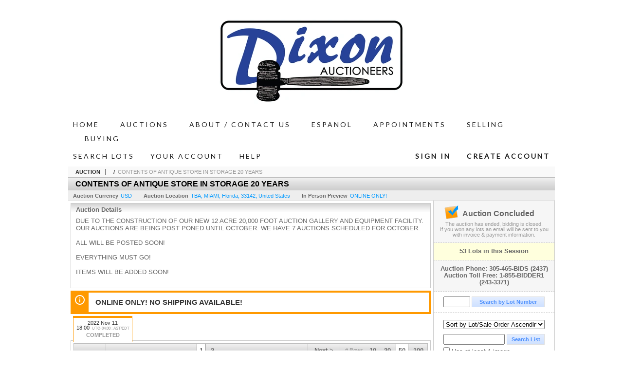

--- FILE ---
content_type: text/html; charset=utf-8
request_url: https://bid.305auction.com/CONTENTS-OF-ANTIQUE-STORE-IN-STORAGE-20-YEARS_as83545
body_size: 14815
content:

<!DOCTYPE html PUBLIC "-//W3C//DTD XHTML 1.0 Transitional//EN" "http://www.w3.org/TR/xhtml1/DTD/xhtml1-transitional.dtd">
<html xmlns="http://www.w3.org/1999/xhtml" >
<head><link rel="stylesheet" type="text/css" href="css/jquery.thickbox.css" /><link rel="shortcut icon" href="https://bid.305auction.com/s/216/graphics/favicon.ico" /><link rel="alternate" type="application/rss+xml" title="The Dixon Auction Group Upcoming Auctions Feed" href="https://bid.305auction.com/feeds" /><script type="text/javascript">var relpath = "https://bid.305auction.com/";</script><link rel="stylesheet" type="text/css" href="https://bid.305auction.com/css/c.min.2601211053.css" /><link rel="stylesheet" type="text/css" href="https://bid.305auction.com/s/216/css/s.min.2601211053.css" /><script type="text/javascript" src="https://bid.305auction.com/js/jquery-1.4.4.min.js"></script><script type="text/javascript" src="https://bid.305auction.com/js/c.min.2601211053.js"></script>
	<meta id="cphHead_metaDescription" name="description" content="The Dixon Auction Group - CONTENTS OF ANTIQUE STORE IN STORAGE 20 YEARS - Session 1 - MIAMI, Florida"></meta>
	<meta id="cphHead_metaKeywords" name="keywords" content="The Dixon Auction Group, CONTENTS OF ANTIQUE STORE IN STORAGE 20 YEARS, Session 1MIAMI, Florida, United States auction, catalog, catalogue"></meta>
	
	<link href="feeds?ae=2773" rel="alternate" type="application/rss+xml" title="Upcoming Auctions Feed : 'The Dixon Auction Group'" />
    <link rel="canonical" href="https://bid.305auction.com/CONTENTS-OF-ANTIQUE-STORE-IN-STORAGE-20-YEARS_as83545" />

    <script src="js\pages\AuctionSearch.min.2601211053.js" type="text/javascript"></script>
    <script src="js\native.history.2601211053.js" type="text/javascript"></script>
    <script src="js\handlebars.2601211053.js" type="text/javascript"></script>
    <script src="api\js\common.2601211053.js" type="text/javascript"></script>
    <script src="templates\compiled\AuctionItemList.2601211053.js" type="text/javascript"></script>
    <script src="templates\compiled\AuctionItemList_GridView.2601211053.js" type="text/javascript"></script>
    <script src="templates\compiled\CategoriesFilterList.2601211053.js" type="text/javascript"></script>
    <style type="text/css">
        a {
            cursor: pointer;
            text-decoration: underline;
        }
		.demoauction
		{
			float: left;
			height: 100px;
			margin: 25px 0 -125px 65px;

			color: #FC3;
			font-size: 60pt;
		}
		.boxlink.livenow
		{
			border: none;
			background: #F00000;
			color: #fff;
		}
		.boxlink.livenow:hover {
			border: none;
			background: #FF3030;
		}
        .auction_sessions_noitems {
            display: block;
            margin: 50px 0;
			color: #999;
			text-align:center;
            font-size: 12pt;
        }
        .auction_sessions_noitems strong {
            display: block;
            font-size: 26pt;
        }
        .auction_sessions_embeddedlivestream {
            display: block;
            width: 97%;
            height: 400px;
            margin: 5px auto 10px;
        }
		.auction_sessions_noresults
		{
			margin: 100px 0 200px;
			color: #999;
			text-align:center;
			font-size: 26pt;
		}
		.auction_sessions_noresults span
		{
			display: block;
			font-size: 12pt;
		}
		/****************************************\
			auction sessions/items listing styles
		\****************************************/
		#auction_sessions
		{
			display: block;
		}
		/****************************************/
		#auction_sessions_tabs
		{
            
			height: 49px;
            margin-bottom: 0;
			font-size: 8pt;
		}
		#auction_sessions_tabs li a
		{
			width: 120px;
			height: 41px;
			padding: 5px 0 0;
			white-space: nowrap;
		}
		#auction_sessions_tabs i
		{
			display: block;
			
			font-weight: bold;
		}
		#auction_sessions_tabs span
		{
			display: block;
			
			margin-top: 1px;
			padding: 3px 0 3px 0;
			
			font-weight: bold;
			font-size: 11px;
		}
		#auction_sessions_tabs span.viewall { color: #999; }
		#auction_sessions_tabs span.viewallsub
		{
			display: inline;
			margin-left: 5px;

			color: #999;
			font-weight: normal;
		}
		#auction_sessions_tabs span.timezone
		{
			display: inline;
			margin-left: 5px;

			color: #999;
			font-weight: normal;
			font-size: .75em;
		}
		#auction_sessions_tabs span.finished
		{
			color: #999;
		}
		#auction_sessions_tabs span.livenow
		{
			margin-top: 2px;

			background-image: url(graphics/fades.gif);
			background-position: 0 -68px;
			background-repeat: repeat;

			background-color: #F90;

			color: #FFF;
		}
		#auction_sessions_tabs span.upcoming
		{
			color: #F90;
			white-space: nowrap;
			overflow: hidden;
		}
		.auction_sessions_tabs_allsessions {

		}
		/****************************************/
		#auction_sessions_listcontainer
		{
			min-height: 200px;
			margin: 0 5px 5px 5px;
			padding-top: 5px;

			border: solid 1px #CCC;
			border-top-width: 0px;
		}
		/****************************************/
		#auction_sessions_pagingtop .pagingbar
		{
			margin-top: 0px;
		}
		/****************************************/
		.search_result_heading
		{
			display:block;
			margin:3px 5px;
			padding:5px;
			border:solid 1px #F90;
			background-color:#FFD;
			color:#333;

		}
		.search_result_heading a
		{
			float:right;
			text-decoration:none;
		}
		/****************************************\
			sidebar section styling
		\****************************************/
		#auction_action
		{
			padding: 10px;
			
			font-weight: bold;
		}
		#auction_action div
		{
			color: #999;
			font-weight: normal;
			font-size: 8pt;
		}
		#auction_action .boxlink
		{
			height: 16px;
			font-size: 12pt;
		}
		#auction_action span
		{
			display: block;
			margin-bottom: 8px;
			font-size: 12pt;
			color: #666;
		}
		#auction_action span img
		{
			margin: -5px 2px -13px -25px;
		}
		/****************************************/
		#auction_phone_numbers,
		#auction_session_sideinfo
		{
			padding-top: 10px;
			
			color: #666;
			font-weight: bold;
		}
		/****************************************/
		.auction_session_search input[type='text'] { margin-right:3px; }
		.auction_session_search div { margin-bottom:5px; }
		.auction_session_search div:last-child { margin-bottom:0px; }
		.auction_session_search .boxlink { height:22px; padding:4px; font-size:11px; vertical-align:top; }
		.auction_session_search #btnFindLot { width:150px; }
		.auction_session_search #btnSearch { width:78px; }
		.auction_session_search #txtFindLot { width:49px; height:18px; padding:0px 1px; }
		.auction_session_search #txtSearch { width:120px; height:18px; padding:0px 1px; margin:0px}
		.auction_session_search #ddlSearchCategories { width:208px; }
		.auction_session_search #cphBody_ddlSortOrder { width:208px; margin:5px 0px; }

        #lblHasImage{
            margin-top:5px;
            display:block;
            text-align:left;
            padding-left:10px;
        }
        .ViewMode{
            display:block;
            text-align:right;
            margin-right:5px;
            height: 24px;
        }
        .ViewMode img{
            cursor:pointer;
            margin:0 1px;
            border:thin white solid;
        }
        .ViewMode img:hover{
            border:thin #666 solid;
        }
        .lblChooseLayout{
            vertical-align: super;
            font-weight: normal;
            color: #666;
        }
		.gridView_itemNotificationLink_search, .gridView_itemNotificationLinkNotLoggedIn{
			display:block;
		}

        .gridView_itemNotificationLink {
            display: inline-block;
        } 

		.gridView_itemNotificationLink a, .gridView_itemNotificationLink_search a{
			display:inline-block;
			margin: 5px auto 4px;
		    padding: 6px 10px;
			background-color: #666;
			color: #fff;
			text-decoration: none;
		}
		.gridView_itemNotificationLink a:hover, .gridView_itemNotificationLink_search a:hover{
			background-color: rgba(0, 0, 0, 0.75);
			color: #fff;
		}
		.gridView_itemNotificationLink_search a img, .gridView_itemNotificationLink a img{
            display: none;
			width:25px;
			vertical-align:middle;
		}
        .gridView_itemNotificationLinkSubsribed a:before {
/*            content: 'âœ“';
            display: inline-block;
            margin-right: 0.5em;
            font-family: sans-serif;
*/        }
        .otherdetailsbox {
            color: #333;
            background-color: #fff;
            min-height: unset;
            border: .25em solid #f90;
            border-left-width: 2.5em;
            padding: .75em 1em;
            font-size: 1.1em;
            line-height: 1.3;
            font-weight: bold;
        }
        .otherdetailsbox::before {
            content: '';
            float: left;
            background-image: url('graphics/icons/info-circle.png');
            background-repeat: no-repeat;
            background-position: 0 0;
            width: 3em;
            height: 3em;
            margin-left: -3em;
            margin-top: -.5em;
            z-index: 100;
        }

        .itemslisting-orderIndexGrouping[data-multipleItems] {
            position: relative;
            display: block;
        }
        .itemslisting-orderIndexGrouping[data-multipleItems]::before {
            content: "";
            position: absolute;
            top: 7px;
            bottom: 9px;
            left: -12px;
            width: 5px;
            border: 2px solid #918e8e;
            border-right: none;
        }
		.mediaViewer{
            min-height: 0px !important;
        }
        .divAuctionMedia{
	        max-height: 55px;
        }
	</style>

	<script type="text/javascript">
	    var registrantID = "" == "" ? null : "";
	    var registrantUsername = "" == "" ? null : "";
	    var siteID = "216";
	    var siteName = "The Dixon Auction Group";
	    var auctionTitle = "CONTENTS OF ANTIQUE STORE IN STORAGE 20 YEARS";
	    var auctionSessionTitle = " - Session 1";
	    var auctioneerName = "";
	    var historyName = "";
	    var siteBaseURL = "https://bid.305auction.com/";
	    var mediaURL = "https://dygtyjqp7pi0m.cloudfront.net/";
	    var accountURL = "https://bid.305auction.com/account/";
	    var searchText = "";
	    var currentPage = 1;
	    var itemsPerPage = 50;
	    var categoryID = null;
	    var sortBy = 1;
	    var auctionID = null;
	    var _auctionID = null;
	    var auctionSessionID = null;
	    var lotNum = null;
	    var itemID = null;
	    var mode_all = null;
	    var friendlyAuctionURL = "https://bid.305auction.com/CONTENTS-OF-ANTIQUE-STORE-IN-STORAGE-20-YEARS_a56411";
	    var hasImage = 0;
	    var viewMode = "1";

	    function getSearchResults() {
	        //Remove all stop words and invalid characters from the search
	        searchText = "";
	        if($("#txtSearch").length > 0){
	            searchText =  $("#txtSearch").val().length > 0 ? removeIllegalChars($("#txtSearch").val()) : "";
	        }else{
	            searchText = "";
	        }

	        categoryID = $('#ddlSearchCategories :selected').val() == 0 ? null : $('#ddlSearchCategories :selected').val();

            // if searching change timed auction sorts to sort by lot order.
            // hack until Search is updated to allow for sorting by timed auction end times
            if (sortBy == 13 || sortBy == 14)
                sortBy = 1;

	        jQuery.ajaxSetup({ async: false });
	            cloudSearch();
	        jQuery.ajaxSetup({ async: true });

	        if (itemID == null)
	            window.scrollTo(0, 0);
	        else
	            $('html, body').animate({ scrollTop: $('#i' + itemID).offset().top }, 500);

            var newHistoryLocation = [
                { key: "p",     val: currentPage },
                { key: "ps",    val: itemsPerPage },
                { key: "a",     val: (mode_all == null ? null : (_auctionID ||  auctionID)) },
                { key: "ca",    val: categoryID },
                { key: "so",    val: sortBy },
                { key: "q",     val: searchText },
                { key: "m",     val: mode_all },
                { key: "hi",    val: hasImage },
                { key: "vm",    val: viewMode }
            ].reduce(function (prev, curr) {
                return lag.ChangeURLParam(prev, curr.key, curr.val);
            }, document.URL);

	        History.pushState({ Content: $("#auction_sessions_listcontainer").html() }, historyName, newHistoryLocation);
	        
	        lotNum = null;
	        itemID = null;
		}

	    //Bind to StateChange Event
	    History.Adapter.bind(window, 'statechange', function () {
	        var State = History.getState();
	        //$.get(State.url, function (response) {
	            $('#auction_sessions_listcontainer').html(State.data.Content);
	            $("#txtSearch").val(lag.GetURLParam('q') == null ? "" : decodeURIComponent(lag.GetURLParam('q')));
	            $("#ddlSearchCategories").val(lag.GetURLParam('ca') == null ? 0 : lag.GetURLParam('ca'));
	            $("#cphBody_ddlSortOrder").val(lag.GetURLParam('so') == null ? 1 : lag.GetURLParam('so'));
	            $("#chkHasImage").attr('checked', lag.GetURLParam('hi') == null ? false : lag.GetURLParam('hi') == 1);
	        //});
	    });

		$(document).ready(function()
		{
		    //Disabled Cache on Ajax calls
		    $.ajaxSetup({ cache: false });

            //Load AuctionSession Tabs
            

		    searchText = lag.GetURLParam('q') == null ? "" : decodeURIComponent(lag.GetURLParam('q'));
		    itemsPerPage = lag.GetURLParam('ps') == null ? 50 : lag.GetURLParam('ps');
		    categoryID = lag.GetURLParam('ca') == null ? null : lag.GetURLParam('ca');
		    sortBy = lag.GetURLParam('so') == null ? 1 : lag.GetURLParam('so');
		    mode_all = lag.GetURLParam('m') == null ? null : "all";
		    hasImage = lag.GetURLParam('hi') == null ? 0 : lag.GetURLParam('hi');
		    currentPage = lag.GetURLParam('p') == null ? 1 : lag.GetURLParam('p');

		    _auctionID = $.urlAuctionParam();
		    auctionID = lag.GetURLParam('a') || auctionID;

		    auctionSessionID = $.urlAuctionSessionParam();
			auctionSessionID = auctionSessionID == null ? lag.GetURLParam('as') : auctionSessionID;

			// build ddlSearchCategories
			var FilterConfig = new function () {
				this.auctionSessionID = auctionSessionID;
				this.auctionID = auctionID || _auctionID;
			}

			getCategoryFilter(FilterConfig);

		    jQuery.ajaxSetup({ async: false });
            if (searchText != "" || categoryID != null || hasImage == 1) {
		        //genCategories(); // we used to get filtered categories, no need as it's better to show them all for ux
		        cloudSearch();
		    }
		    jQuery.ajaxSetup({ async: true });

		    historyName = "CONTENTS OF ANTIQUE STORE IN STORAGE 20 YEARS - Session 1 - Page 1 of 2 - The Dixon Auction Group";

		    History.replaceState({ Content: $("#auction_sessions_listcontainer").html() }, historyName, document.URL);

		    //Controls
		    //highlight "searched" lot
			if (window.location.hash && window.location.hash.length > 0)
			    $('#' + window.location.hash.substr(1)).css("border", "solid 2px #000");

		    //If the sort dropdownlist selection changes, sort items by new value
			$("#cphBody_ddlSortOrder").change(function()
            {
			    if (searchText != "" || categoryID != null) 
			        setSortBy(this.value);
			    else
			        SortItems("https://bid.305auction.com/CONTENTS-OF-ANTIQUE-STORE-IN-STORAGE-20-YEARS_as83545", 50, false, $("#txtSearch").val(), $("#ddlSearchCategories").val(), null, null, $("#cphBody_ddlSortOrder").val());
			});

		    // setup find lot number events
			$("#txtFindLot").click(function(e){ this.select(); });

			$("#txtFindLot").keypress(function(e)
			{
			    var keyCode = (window.Event)? e.which : e.keyCode;
			    if(keyCode==13)
			    {
			        FindLot();
				    return false;
				}
			});
		    $("#btnFindLot").click(function()
		    {
		        FindLot();
			});
			
		    // setup search items via keywords events
		    $("#txtSearch").click(function(e){ this.select(); });
		    $("#txtSearch").keypress(function(e)
		    {
		        var keyCode = (window.Event)? e.which : e.keyCode;
		        if(keyCode==13)
		        {
		            $("#btnSearch").click();
		            return false;
		        }
            });
            function auctionpage_search() {
                if ($("#txtSearch").val().length == 0 && $('#ddlSearchCategories :selected').val() == 0 && $("#chkHasImage").attr('checked') == false) {
                    alert("Please enter keywords to search for and/or select a category to filter by, then click search again.");
                    $("#txtSearch").val("");
                }
                else {
                    currentPage = 1;
                    getSearchResults();
                    //genCategories(); // we used to get filtered categories, no need as it's better to show them all for ux
                }
            }
            $("#btnSearch").click(auctionpage_search);
			$("#ddlSearchCategories").change(auctionpage_search);
            $("#item_doc_thumbnails").css("display", "block");
		});

	    function switchToGridView(){
	        window.location.href = lag.ChangeURLParam(document.URL, "vm", 1);
	    }
	    function switchToListView(){
	        window.location.href = lag.ChangeURLParam(document.URL, "vm", 0);
	    }

	    $.urlAuctionParam = function () {
	        var splitURL = document.URL.split("?");
	        var indexA = 0;
	        var indexAS = splitURL[0].indexOf("_as");
	        var indexP = splitURL[0].indexOf("_p");
	        var index_ = 0;
	        var endPos = 0;

            //check for _as first as it will always appear before _a
	        if(indexAS > -1){
                //find _a after _as
	            indexA = splitURL[0].indexOf("_a", indexAS + 3);
	            if(indexA > -1){
	                //_a found. Find length by checking if _ exists after _a
	                index_ = splitURL[0].indexOf("_", indexA + 2);
	                if(index_ > -1)
	                    endPos = index_;    
	                else
	                    endPos = splitURL[0].length
	            }else
	                return null; //_a doesnt exists after _as so is not present                
	        }else{
	            indexA = splitURL[0].indexOf("_a");
	            if(indexA > -1){
	                index_ = splitURL[0].indexOf("_", indexA + 2);
	                if(index_ > -1)
	                    endPos = index_;    
	                else
	                    endPos = splitURL[0].endPos
	            }else
	                return null;
	        }

	        return splitURL[0].substring(indexA + 2, endPos);
	    }

	    $.urlAuctionSessionParam = function () {
	        var splitURL = document.URL.split("?");
	        var indexAS = splitURL[0].indexOf("_as");
	        var index_ = 0;
	        var endPos = 0;

	        //If AS exists, get the length
	        if(indexAS > -1){
	            index_ = splitURL[0].indexOf("_", indexAS + 3);
	            //_ exists after AS
	            if(index_ > -1)
	                endPos = index_;    
	            else
                    endPos = splitURL[0].length
	        }else
	            return null;

	        return splitURL[0].substring(indexAS + 3, endPos);
	    }
    </script>

    <script type="text/javascript">
        function openLiveStreamPopup(sessionID) {
            window.open('bidlive/media.aspx?f=1&as=' + sessionID, 'livemedia-' + sessionID, 'width=500,height=400');
            $('.auction_sessions_embeddedlivestream').remove();
        }
    </script>

	<script type="text/javascript" language="javascript">$(document).ready(function(){$('#cphBody_ddlSortOrder').val(1);});</script>
<meta property="og:site_name" content="The Dixon Auction Group"></meta><meta property="og:image" content="https://dygtyjqp7pi0m.cloudfront.net/as/83545.jpg?v=8DAA7A6CA8D15C0"></meta><title>
	CONTENTS OF ANTIQUE STORE IN STORAGE 20 YEARS - Session 1 - Page 1 of 2 - The Dixon Auction Group
</title></head>
<body>
    <form method="post" action="./CONTENTS-OF-ANTIQUE-STORE-IN-STORAGE-20-YEARS_as83545?as=83545" id="frmMainMaster">
<div class="aspNetHidden">
<input type="hidden" name="__VIEWSTATE" id="__VIEWSTATE" value="9s+B80AgsnTMRUZ8Y2ZAFonk0VtCEzH5HT5L6A+l6gGsfWz5jetnycFO3ESAsdGRlLNC6CvZ8qG0uycFA5+lSsw3Hiw=" />
</div>


<script src="https://bid.305auction.com/js/controls/ItemsListing.min.js?v=10" type="text/javascript"></script>
<div class="aspNetHidden">

	<input type="hidden" name="__VIEWSTATEGENERATOR" id="__VIEWSTATEGENERATOR" value="10881520" />
	<input type="hidden" name="__EVENTVALIDATION" id="__EVENTVALIDATION" value="IT/7YMY6ohRcrEVpnFV3M9QZK4V4kNDsfta3TRAYySXto5zJqJ78xn7QlIV4Tfh3Yja3jJH3DJu0GS5u1TZwNhCd7cseiDx5P1l6lLkicrZV5B8MRdIpp9Or3XkUX/xNdTSAAGPhu9wrV/[base64]" />
</div>
    <div id="master_borders">
    <div id="master">
		<div id="header">
			<a href="http://305auction.com/"><img src="https://bid.305auction.com/s/216/graphics/logo.png" alt="The Dixon Auction Group" /></a>
		</div>
		<div id="s-mainmenu">
			<ul>
				<li><a href="http://305auction.com/">Home</a></li>
				<li><a href="https://bid.305auction.com/auctionlist.aspx">AUCTIONS </a></li>
				<li><a href="http://305auction.com/about-%2F-contact-us">ABOUT / Contact Us</a></li>
				<li><a href="http://305auction.com/espanol">Espanol</a></li>
				<li><a href="http://305auction.com/appointments">APPOINTMENTS</a></li>
				<li><a href="http://305auction.com/selling">SELLING</a></li>
				<li><a href="http://305auction.com/buying">BUYING</a></li>
			</ul>
		</div>
		<div id="mainmenu">
			<div class="login">
				<a id="lnkLogin" class="sepR" href="https://bid.305auction.com/login.aspx?returnurl=https%3a%2f%2fbid.305auction.com%2fauction.aspx%3fas%3d83545">Sign In</a><a id="lnkRegister" href="https://bid.305auction.com/register.aspx?returnurl=https%3a%2f%2fbid.305auction.com%2fauction.aspx%3fas%3d83545">Create Account</a>
				
			</div>
			<a href="https://bid.305auction.com/search.aspx" class="sepR">Search Lots</a><a href="https://bid.305auction.com/account/" class="sepR">Your Account</a><a href="https://bid.305auction.com/help.aspx" class="sepR">Help</a>
		</div>
		<div id="content">
			
	<div id="p_auction" class="p_page_content" itemscope itemtype="http://schema.org/SaleEvent">
	<div class="breadcrumbs" >
		<b>AUCTION</b>
		<a id="cphBody_hlBreadcrumb_AuctioneerName" itemscope="" itemtype="http://schema.org/Organization" itemprop="url"></a> &nbsp;/&nbsp;
		<a id="cphBody_hlBreadcrumb_AuctionTitle" title="CONTENTS OF ANTIQUE STORE IN STORAGE 20 YEARS" itemprop="url" href="https://bid.305auction.com/CONTENTS-OF-ANTIQUE-STORE-IN-STORAGE-20-YEARS_a56411">CONTENTS OF ANTIQUE STORE IN STORAGE 20 YEARS</a>
	</div>
	
	<h1 class="pageheading" itemprop="name">CONTENTS OF ANTIQUE STORE IN STORAGE 20 YEARS</h1>

	<div class="pageheadingsub">
		<span class="part"><b>Auction Currency</b><a id="cphBody_hlSubBar_AuctionCurrency" href="https://www.google.com/finance?q=CURRENCY:USD" target="_blank">USD</a></span>
		<span class="part" itemprop="location" itemscope itemtype="http://schema.org/Place"><b itemprop="name">Auction Location</b><a id="cphBody_hlSubBar_AuctionLocation" itemprop="address" itemscope="" itemtype="http://schema.org/PostalAddress" href="https://maps.google.ca/maps?q=TBA%2c+MIAMI%2c+Florida%2c+33142%2c+United+States" target="_blank"><span itemprop="streetAddress">TBA</span>, <span itemprop="addressLocality">MIAMI</span>, <span itemprop="addressRegion">Florida</span>, <span itemprop="postalCode">33142</span>, <span itemprop="addressCountry">United States</span></a></span>
		<span id="cphBody_spanSubBar_PreviewInstructions" class="part"><b>In Person Preview</b><a id="cphBody_hlSubBar_PreviewInstructions" class="thickbox" href="auctioninfo.aspx?as=83545&amp;amp;s_preview=true&amp;amp;TB_iframe=true&amp;amp;height=500&amp;amp;width=600">ONLINE ONLY!</a></span>
	</div>

	<div class="cmain">
		

		<div class="infobox p-auction-details">
			<h3>Auction Details</h3>
			<div class="infotext" style="height:140px;">
				<span id="cphBody_cbAuctionDescription" class="contentblock" itemprop="description">DUE TO THE CONSTRUCTION OF OUR NEW 12 ACRE 20,000 FOOT AUCTION GALLERY AND EQUIPMENT FACILITY. OUR AUCTIONS ARE BEING POST PONED UNTIL OCTOBER. WE HAVE 7 AUCTIONS SCHEDULED FOR OCTOBER. <br /><br />ALL WILL BE POSTED SOON!<br /><br />EVERYTHING MUST GO!<br /><br />ITEMS WILL BE ADDED SOON!</span>
				
			</div>
		</div>

        
		<div class="infobox otherdetailsbox">
			<span id="cphBody_litOtherDetails" class="contentblock">ONLINE ONLY! NO SHIPPING AVAILABLE!<br /></span>
		</div>
		

		

<style type="text/css">
	.mediaItem{
		display: block;
		text-align: left;
		margin-left: 30px;
	}	
	.docItem{
		display: block;
		text-align: left;
		margin-left: 30px;
	}

	.hyperLinkText{
		line-height: 33px;
		vertical-align: bottom;
		display: inline-block; 
		text-decoration: none;
	}
	.divAuctionMedia{
        overflow: hidden;
		transition: max-height 300ms;
		min-height: 0px !important;
		margin-bottom: 0px;
    }
	.open {
		max-height: max-content;
	}
	
</style>

<script type="text/javascript">
    $(document).ready(function () {
        var b = $(".mediaDocumentToggleButton");
		var w = $(".divAuctionMediaID");
        var eleToChangeButtonText = $(".mediaDocumentContent .mediaDocumentToggleButton, .mediaDocumentContent span.ui-btn-inner.ui-btn-corner-all")

		b.click(function (e) {
			e.preventDefault();
			w.toggleClass("open"); /* <-- toggle the application of the open class on click */

			e.currentTarget.innerHTML = w.hasClass("open") ? "Show less..." : "Show more..."; /* <-- change the button text based on the class */
			if (eleToChangeButtonText) {
                eleToChangeButtonText[0].innerText = e.currentTarget.innerHTML;
			}
                
			return false;
        });
	});

	function toggleMediaContent(e) {
		var w = $("#divAuctionMedia");

		e.preventDefault();

		w.toggle();
	}
</script>





		

		<div id="auction_sessions">
			<div style="margin:0 5px;">
			<ul id="auction_sessions_tabs" class="tabs underline">
				<li class='active'><a href='https://bid.305auction.com/CONTENTS-OF-ANTIQUE-STORE-IN-STORAGE-20-YEARS_as83545' title='Session 1' itemprop='startDate' content='2022-11-11 22:00:00Z'>2022 Nov 11 <br /> 18:00<span class='timezone'>UTC-04:00 : AST/EDT</span><span class='finished'>COMPLETED</span></a></li>
			</ul>
			</div>
			<div id="auction_sessions_listcontainer">
                
                

            	<div id="auction_sessions_pagingtop">
					<span id="cphBody_PagingBar_Top"><div class='pagingbar'><span class='pagingbar_prev'></span><span class='pagingbar_size'><small># Rows</small><a href='https://bid.305auction.com/CONTENTS-OF-ANTIQUE-STORE-IN-STORAGE-20-YEARS_as83545?ps=10' class='pagingbar-size-10' title='View 10 Results Per Page' rel='nofollow'>10</a><a href='https://bid.305auction.com/CONTENTS-OF-ANTIQUE-STORE-IN-STORAGE-20-YEARS_as83545?ps=20' class='pagingbar-size-20' title='View 20 Results Per Page' rel='nofollow'>20</a><a href='https://bid.305auction.com/CONTENTS-OF-ANTIQUE-STORE-IN-STORAGE-20-YEARS_as83545?ps=50' class='pagingbar-size-50 active' title='View 50 Results Per Page' rel='nofollow'>50</a><a href='https://bid.305auction.com/CONTENTS-OF-ANTIQUE-STORE-IN-STORAGE-20-YEARS_as83545?ps=100' class='pagingbar-size-100' title='View 100 Results Per Page' rel='nofollow'>100</a></span><span class='pagingbar_next'><a href='https://bid.305auction.com/CONTENTS-OF-ANTIQUE-STORE-IN-STORAGE-20-YEARS_as83545_p2'>Next &gt;</a></span><span class='pagingbar_pages'><a href='https://bid.305auction.com/CONTENTS-OF-ANTIQUE-STORE-IN-STORAGE-20-YEARS_as83545' class='active'>1</a><a href='https://bid.305auction.com/CONTENTS-OF-ANTIQUE-STORE-IN-STORAGE-20-YEARS_as83545_p2' >2</a></span></div></span>
                    <span id="cphBody_spanViewMode" class="ViewMode">
                        <span class="lblChooseLayout">Choose Your Layout ></span>
                        <img onclick="javascript:switchToGridView()" alt="Switch to Grid View" src="graphics\icons\GridView_24x24.png" title="Switch to Grid View" />
                        <img onclick="javascript:switchToListView()" alt="Switch to List View" src="graphics\icons\ListView_24x24.png" title="Switch to List View" />
                    </span>
				</div>
				
				
				
				
				<span id="cphBody_ucItemsListing"><script>var lag_ilc_un = '';</script><div id='itemslisting' class='itemslisting gridView_itemListing' data-timedsort='0' data-timedrefreshcount='10' data-sortorder='1'><div class='gridItem' id='i45735549'>
<a class='row_thumbnail' href='https://bid.305auction.com/TASCO-BINOCULARS-109-8X16X40-SEE-PHOTOS_i45735549' title="TASCO BINOCULARS #109 8X16X40 SEE PHOTOS"><img src='https://dygtyjqp7pi0m.cloudfront.net/i/56411/45735549_1m.jpg?v=8DAA7A6CA921ED0' alt="TASCO BINOCULARS #109 8X16X40 SEE PHOTOS" class='gridView_thumbnail' /></a><span class='gridView_heading'><a href='https://bid.305auction.com/TASCO-BINOCULARS-109-8X16X40-SEE-PHOTOS_i45735549' title="TASCO BINOCULARS #109 8X16X40 SEE PHOTOS"><span class='gridView_title'><i class='gridView_lotnum'>51 - </i>TASCO BINOCULARS #109 8X16X40 SEE PHOTOS</span></a></span><div class='auctioneer'>The Dixon Auction Group</div><div class='description gridView_description'>TASCO BINOCULARS #109 8X16X40 SEE PHOTOS</div><span class='linkinfo bidinfo'>Bidding Has Concluded</span><div class='startpriceestimates'></div><div class='gridView_winningbid'>&nbsp;</div><div class='datetime gridView_countdown'>&nbsp;</div><span class='gridView-buttons'><a class='gridView_DetailsButton' href='https://bid.305auction.com/TASCO-BINOCULARS-109-8X16X40-SEE-PHOTOS_i45735549' title="TASCO BINOCULARS #109 8X16X40 SEE PHOTOS">Details...</a></span><span class='gridView-buttons'><a class='gridView_BookmarkButton' href='https://bid.305auction.com/login.aspx?returnurl=http%3a%2f%2fbid.305auction.com%2fauction.aspx%3fas%3d83545' title='Sign-In to Bookmark Lot'>Bookmark</a><span class='gridView_itemNotificationLink'><span class='gridView_itemNotificationLinkNotLoggedIn'><a href='https://bid.305auction.com/login.aspx?returnurl=http%3a%2f%2fbid.305auction.com%2fauction.aspx%3fas%3d83545'><img src='https://bid.305auction.com/graphics/icons/bell_off.png' alt='' />Get Approved for Lot Closing Notifications</a></span></span></span></div><div class='gridItem' id='i45735550'>
<a class='row_thumbnail' href='https://bid.305auction.com/BRASS-COAL-IRON-WITH-WOODEN-HANDLE-SEE-PHOTOS_i45735550' title="BRASS COAL IRON WITH WOODEN HANDLE SEE PHOTOS"><img src='https://dygtyjqp7pi0m.cloudfront.net/i/56411/45735550_1m.jpg?v=8DAA7A6CA8D15C0' alt="BRASS COAL IRON WITH WOODEN HANDLE SEE PHOTOS" class='gridView_thumbnail' /></a><span class='gridView_heading'><a href='https://bid.305auction.com/BRASS-COAL-IRON-WITH-WOODEN-HANDLE-SEE-PHOTOS_i45735550' title="BRASS COAL IRON WITH WOODEN HANDLE SEE PHOTOS"><span class='gridView_title'><i class='gridView_lotnum'>52 - </i>BRASS COAL IRON WITH WOODEN HANDLE SEE PHOTOS</span></a></span><div class='auctioneer'>The Dixon Auction Group</div><div class='description gridView_description'>BRASS COAL IRON WITH WOODEN HANDLE SEE PHOTOS</div><span class='linkinfo bidinfo'>Bidding Has Concluded</span><div class='startpriceestimates'>Start Price : 5.00</div><div class='gridView_winningbid'>&nbsp;</div><div class='datetime gridView_countdown'>&nbsp;</div><span class='gridView-buttons'><a class='gridView_DetailsButton' href='https://bid.305auction.com/BRASS-COAL-IRON-WITH-WOODEN-HANDLE-SEE-PHOTOS_i45735550' title="BRASS COAL IRON WITH WOODEN HANDLE SEE PHOTOS">Details...</a></span><span class='gridView-buttons'><a class='gridView_BookmarkButton' href='https://bid.305auction.com/login.aspx?returnurl=http%3a%2f%2fbid.305auction.com%2fauction.aspx%3fas%3d83545' title='Sign-In to Bookmark Lot'>Bookmark</a><span class='gridView_itemNotificationLink'><span class='gridView_itemNotificationLinkNotLoggedIn'><a href='https://bid.305auction.com/login.aspx?returnurl=http%3a%2f%2fbid.305auction.com%2fauction.aspx%3fas%3d83545'><img src='https://bid.305auction.com/graphics/icons/bell_off.png' alt='' />Get Approved for Lot Closing Notifications</a></span></span></span></div><div class='gridItem' id='i45735551'>
<a class='row_thumbnail' href='https://bid.305auction.com/2X-VINTAGE-BRASS-FIRE-HOSE-COUPLERS-SEE-PHOTOS_i45735551' title="2X VINTAGE BRASS FIRE HOSE COUPLERS SEE PHOTOS"><img src='https://dygtyjqp7pi0m.cloudfront.net/i/56411/45735551_1m.jpg?v=8DAA7A6CA921ED0' alt="2X VINTAGE BRASS FIRE HOSE COUPLERS SEE PHOTOS" class='gridView_thumbnail' /></a><span class='gridView_heading'><a href='https://bid.305auction.com/2X-VINTAGE-BRASS-FIRE-HOSE-COUPLERS-SEE-PHOTOS_i45735551' title="2X VINTAGE BRASS FIRE HOSE COUPLERS SEE PHOTOS"><span class='gridView_title'><i class='gridView_lotnum'>53 - </i>2X VINTAGE BRASS FIRE HOSE COUPLERS SEE PHOTOS</span></a></span><div class='auctioneer'>The Dixon Auction Group</div><div class='description gridView_description'>2X VINTAGE BRASS FIRE HOSE COUPLERS SEE PHOTOS</div><span class='linkinfo bidinfo'>Bidding Has Concluded</span><div class='startpriceestimates'>Quantity : 2</div><div class='gridView_winningbid'>&nbsp;</div><div class='datetime gridView_countdown'>&nbsp;</div><span class='gridView-buttons'><a class='gridView_DetailsButton' href='https://bid.305auction.com/2X-VINTAGE-BRASS-FIRE-HOSE-COUPLERS-SEE-PHOTOS_i45735551' title="2X VINTAGE BRASS FIRE HOSE COUPLERS SEE PHOTOS">Details...</a></span><span class='gridView-buttons'><a class='gridView_BookmarkButton' href='https://bid.305auction.com/login.aspx?returnurl=http%3a%2f%2fbid.305auction.com%2fauction.aspx%3fas%3d83545' title='Sign-In to Bookmark Lot'>Bookmark</a><span class='gridView_itemNotificationLink'><span class='gridView_itemNotificationLinkNotLoggedIn'><a href='https://bid.305auction.com/login.aspx?returnurl=http%3a%2f%2fbid.305auction.com%2fauction.aspx%3fas%3d83545'><img src='https://bid.305auction.com/graphics/icons/bell_off.png' alt='' />Get Approved for Lot Closing Notifications</a></span></span></span></div><div class='gridItem' id='i45735552'>
<a class='row_thumbnail' href='https://bid.305auction.com/VINTAGE-NO-TRESSPASSING-SIGN-SEE-PHOTOS_i45735552' title="VINTAGE NO TRESSPASSING SIGN SEE PHOTOS"><img src='https://dygtyjqp7pi0m.cloudfront.net/i/56411/45735552_1m.jpg?v=8DAA7A6CA921ED0' alt="VINTAGE NO TRESSPASSING SIGN SEE PHOTOS" class='gridView_thumbnail' /></a><span class='gridView_heading'><a href='https://bid.305auction.com/VINTAGE-NO-TRESSPASSING-SIGN-SEE-PHOTOS_i45735552' title="VINTAGE NO TRESSPASSING SIGN SEE PHOTOS"><span class='gridView_title'><i class='gridView_lotnum'>54 - </i>VINTAGE NO TRESSPASSING SIGN SEE PHOTOS</span></a></span><div class='auctioneer'>The Dixon Auction Group</div><div class='description gridView_description'>14&quot; X 20&quot;</div><span class='linkinfo bidinfo'>Bidding Has Concluded</span><div class='startpriceestimates'></div><div class='gridView_winningbid'>&nbsp;</div><div class='datetime gridView_countdown'>&nbsp;</div><span class='gridView-buttons'><a class='gridView_DetailsButton' href='https://bid.305auction.com/VINTAGE-NO-TRESSPASSING-SIGN-SEE-PHOTOS_i45735552' title="VINTAGE NO TRESSPASSING SIGN SEE PHOTOS">Details...</a></span><span class='gridView-buttons'><a class='gridView_BookmarkButton' href='https://bid.305auction.com/login.aspx?returnurl=http%3a%2f%2fbid.305auction.com%2fauction.aspx%3fas%3d83545' title='Sign-In to Bookmark Lot'>Bookmark</a><span class='gridView_itemNotificationLink'><span class='gridView_itemNotificationLinkNotLoggedIn'><a href='https://bid.305auction.com/login.aspx?returnurl=http%3a%2f%2fbid.305auction.com%2fauction.aspx%3fas%3d83545'><img src='https://bid.305auction.com/graphics/icons/bell_off.png' alt='' />Get Approved for Lot Closing Notifications</a></span></span></span></div><div class='gridItem' id='i45735553'>
<a class='row_thumbnail' href='https://bid.305auction.com/2X-OLD-OIL-LAMPS-SEE-PHOTOS_i45735553' title="2X OLD OIL LAMPS SEE PHOTOS"><img src='https://dygtyjqp7pi0m.cloudfront.net/i/56411/45735553_1m.jpg?v=8DAA7A6CA8D15C0' alt="2X OLD OIL LAMPS SEE PHOTOS" class='gridView_thumbnail' /></a><span class='gridView_heading'><a href='https://bid.305auction.com/2X-OLD-OIL-LAMPS-SEE-PHOTOS_i45735553' title="2X OLD OIL LAMPS SEE PHOTOS"><span class='gridView_title'><i class='gridView_lotnum'>55 - </i>2X OLD OIL LAMPS SEE PHOTOS</span></a></span><div class='auctioneer'>The Dixon Auction Group</div><div class='description gridView_description'>2X OLD OIL LAMPS SEE PHOTOS</div><span class='linkinfo bidinfo'>Bidding Has Concluded</span><div class='startpriceestimates'>Quantity : 2 | Start Price : 5.00</div><div class='gridView_winningbid'>&nbsp;</div><div class='datetime gridView_countdown'>&nbsp;</div><span class='gridView-buttons'><a class='gridView_DetailsButton' href='https://bid.305auction.com/2X-OLD-OIL-LAMPS-SEE-PHOTOS_i45735553' title="2X OLD OIL LAMPS SEE PHOTOS">Details...</a></span><span class='gridView-buttons'><a class='gridView_BookmarkButton' href='https://bid.305auction.com/login.aspx?returnurl=http%3a%2f%2fbid.305auction.com%2fauction.aspx%3fas%3d83545' title='Sign-In to Bookmark Lot'>Bookmark</a><span class='gridView_itemNotificationLink'><span class='gridView_itemNotificationLinkNotLoggedIn'><a href='https://bid.305auction.com/login.aspx?returnurl=http%3a%2f%2fbid.305auction.com%2fauction.aspx%3fas%3d83545'><img src='https://bid.305auction.com/graphics/icons/bell_off.png' alt='' />Get Approved for Lot Closing Notifications</a></span></span></span></div><div class='gridItem' id='i45735554'>
<a class='row_thumbnail' href='https://bid.305auction.com/PAIR-PRESS-GLASS-HORSES-SEE-PHOTOS_i45735554' title="PAIR PRESS GLASS HORSES SEE PHOTOS"><img src='https://dygtyjqp7pi0m.cloudfront.net/i/56411/45735554_1m.jpg?v=8DAA7A6CA8D15C0' alt="PAIR PRESS GLASS HORSES SEE PHOTOS" class='gridView_thumbnail' /></a><span class='gridView_heading'><a href='https://bid.305auction.com/PAIR-PRESS-GLASS-HORSES-SEE-PHOTOS_i45735554' title="PAIR PRESS GLASS HORSES SEE PHOTOS"><span class='gridView_title'><i class='gridView_lotnum'>56 - </i>PAIR PRESS GLASS HORSES SEE PHOTOS</span></a></span><div class='auctioneer'>The Dixon Auction Group</div><div class='description gridView_description'>8X5X3.5&quot;</div><span class='linkinfo bidinfo'>Bidding Has Concluded</span><div class='startpriceestimates'>Start Price : 5.00</div><div class='gridView_winningbid'>&nbsp;</div><div class='datetime gridView_countdown'>&nbsp;</div><span class='gridView-buttons'><a class='gridView_DetailsButton' href='https://bid.305auction.com/PAIR-PRESS-GLASS-HORSES-SEE-PHOTOS_i45735554' title="PAIR PRESS GLASS HORSES SEE PHOTOS">Details...</a></span><span class='gridView-buttons'><a class='gridView_BookmarkButton' href='https://bid.305auction.com/login.aspx?returnurl=http%3a%2f%2fbid.305auction.com%2fauction.aspx%3fas%3d83545' title='Sign-In to Bookmark Lot'>Bookmark</a><span class='gridView_itemNotificationLink'><span class='gridView_itemNotificationLinkNotLoggedIn'><a href='https://bid.305auction.com/login.aspx?returnurl=http%3a%2f%2fbid.305auction.com%2fauction.aspx%3fas%3d83545'><img src='https://bid.305auction.com/graphics/icons/bell_off.png' alt='' />Get Approved for Lot Closing Notifications</a></span></span></span></div><div class='gridItem' id='i45735555'>
<a class='row_thumbnail' href='https://bid.305auction.com/CRYSTAL-BISCUIT-JAR-WITH-LID-SEE-PHOTOS_i45735555' title="CRYSTAL BISCUIT JAR WITH LID SEE PHOTOS"><img src='https://dygtyjqp7pi0m.cloudfront.net/i/56411/45735555_1m.jpg?v=8DAA7A6CA8D15C0' alt="CRYSTAL BISCUIT JAR WITH LID SEE PHOTOS" class='gridView_thumbnail' /></a><span class='gridView_heading'><a href='https://bid.305auction.com/CRYSTAL-BISCUIT-JAR-WITH-LID-SEE-PHOTOS_i45735555' title="CRYSTAL BISCUIT JAR WITH LID SEE PHOTOS"><span class='gridView_title'><i class='gridView_lotnum'>57 - </i>CRYSTAL BISCUIT JAR WITH LID SEE PHOTOS</span></a></span><div class='auctioneer'>The Dixon Auction Group</div><div class='description gridView_description'>CRYSTAL BISCUIT JAR WITH LID SEE PHOTOS</div><span class='linkinfo bidinfo'>Bidding Has Concluded</span><div class='startpriceestimates'>Start Price : 5.00</div><div class='gridView_winningbid'>&nbsp;</div><div class='datetime gridView_countdown'>&nbsp;</div><span class='gridView-buttons'><a class='gridView_DetailsButton' href='https://bid.305auction.com/CRYSTAL-BISCUIT-JAR-WITH-LID-SEE-PHOTOS_i45735555' title="CRYSTAL BISCUIT JAR WITH LID SEE PHOTOS">Details...</a></span><span class='gridView-buttons'><a class='gridView_BookmarkButton' href='https://bid.305auction.com/login.aspx?returnurl=http%3a%2f%2fbid.305auction.com%2fauction.aspx%3fas%3d83545' title='Sign-In to Bookmark Lot'>Bookmark</a><span class='gridView_itemNotificationLink'><span class='gridView_itemNotificationLinkNotLoggedIn'><a href='https://bid.305auction.com/login.aspx?returnurl=http%3a%2f%2fbid.305auction.com%2fauction.aspx%3fas%3d83545'><img src='https://bid.305auction.com/graphics/icons/bell_off.png' alt='' />Get Approved for Lot Closing Notifications</a></span></span></span></div><div class='gridItem' id='i45735556'>
<a class='row_thumbnail' href='https://bid.305auction.com/1948-CITATION-TRIPLE-CROWN-GLASS-SEE-PHOTOS_i45735556' title="1948 CITATION TRIPLE CROWN GLASS SEE PHOTOS"><img src='https://dygtyjqp7pi0m.cloudfront.net/i/56411/45735556_1m.jpg?v=8DAA7A6CA8D15C0' alt="1948 CITATION TRIPLE CROWN GLASS SEE PHOTOS" class='gridView_thumbnail' /></a><span class='gridView_heading'><a href='https://bid.305auction.com/1948-CITATION-TRIPLE-CROWN-GLASS-SEE-PHOTOS_i45735556' title="1948 CITATION TRIPLE CROWN GLASS SEE PHOTOS"><span class='gridView_title'><i class='gridView_lotnum'>58 - </i>1948 CITATION TRIPLE CROWN GLASS SEE PHOTOS</span></a></span><div class='auctioneer'>The Dixon Auction Group</div><div class='description gridView_description'>1948 CITATION TRIPLE CROWN GLASS SEE PHOTOS</div><span class='linkinfo bidinfo'>Bidding Has Concluded</span><div class='startpriceestimates'>Start Price : 5.00</div><div class='gridView_winningbid'>&nbsp;</div><div class='datetime gridView_countdown'>&nbsp;</div><span class='gridView-buttons'><a class='gridView_DetailsButton' href='https://bid.305auction.com/1948-CITATION-TRIPLE-CROWN-GLASS-SEE-PHOTOS_i45735556' title="1948 CITATION TRIPLE CROWN GLASS SEE PHOTOS">Details...</a></span><span class='gridView-buttons'><a class='gridView_BookmarkButton' href='https://bid.305auction.com/login.aspx?returnurl=http%3a%2f%2fbid.305auction.com%2fauction.aspx%3fas%3d83545' title='Sign-In to Bookmark Lot'>Bookmark</a><span class='gridView_itemNotificationLink'><span class='gridView_itemNotificationLinkNotLoggedIn'><a href='https://bid.305auction.com/login.aspx?returnurl=http%3a%2f%2fbid.305auction.com%2fauction.aspx%3fas%3d83545'><img src='https://bid.305auction.com/graphics/icons/bell_off.png' alt='' />Get Approved for Lot Closing Notifications</a></span></span></span></div><div class='gridItem' id='i45735557'>
<a class='row_thumbnail' href='https://bid.305auction.com/HAND-BLOWN-ART-GLASS-SWAN-SEE-PHOTOS_i45735557' title="HAND BLOWN ART GLASS SWAN SEE PHOTOS"><img src='https://dygtyjqp7pi0m.cloudfront.net/i/56411/45735557_1m.jpg?v=8DAA7A6CA8D15C0' alt="HAND BLOWN ART GLASS SWAN SEE PHOTOS" class='gridView_thumbnail' /></a><span class='gridView_heading'><a href='https://bid.305auction.com/HAND-BLOWN-ART-GLASS-SWAN-SEE-PHOTOS_i45735557' title="HAND BLOWN ART GLASS SWAN SEE PHOTOS"><span class='gridView_title'><i class='gridView_lotnum'>59 - </i>HAND BLOWN ART GLASS SWAN SEE PHOTOS</span></a></span><div class='auctioneer'>The Dixon Auction Group</div><div class='description gridView_description'>APPEARS TO BE MARKED? 12X9X7.5&quot;</div><span class='linkinfo bidinfo'>Bidding Has Concluded</span><div class='startpriceestimates'>Start Price : 5.00</div><div class='gridView_winningbid'>&nbsp;</div><div class='datetime gridView_countdown'>&nbsp;</div><span class='gridView-buttons'><a class='gridView_DetailsButton' href='https://bid.305auction.com/HAND-BLOWN-ART-GLASS-SWAN-SEE-PHOTOS_i45735557' title="HAND BLOWN ART GLASS SWAN SEE PHOTOS">Details...</a></span><span class='gridView-buttons'><a class='gridView_BookmarkButton' href='https://bid.305auction.com/login.aspx?returnurl=http%3a%2f%2fbid.305auction.com%2fauction.aspx%3fas%3d83545' title='Sign-In to Bookmark Lot'>Bookmark</a><span class='gridView_itemNotificationLink'><span class='gridView_itemNotificationLinkNotLoggedIn'><a href='https://bid.305auction.com/login.aspx?returnurl=http%3a%2f%2fbid.305auction.com%2fauction.aspx%3fas%3d83545'><img src='https://bid.305auction.com/graphics/icons/bell_off.png' alt='' />Get Approved for Lot Closing Notifications</a></span></span></span></div><div class='gridItem' id='i45735558'>
<a class='row_thumbnail' href='https://bid.305auction.com/WEBB-ENGLAND-SIGNED-RELISH-DISH-SEE-PHOTOS_i45735558' title="WEBB ENGLAND SIGNED RELISH DISH SEE PHOTOS"><img src='https://dygtyjqp7pi0m.cloudfront.net/i/56411/45735558_1m.jpg?v=8DAA7A6CA8D15C0' alt="WEBB ENGLAND SIGNED RELISH DISH SEE PHOTOS" class='gridView_thumbnail' /></a><span class='gridView_heading'><a href='https://bid.305auction.com/WEBB-ENGLAND-SIGNED-RELISH-DISH-SEE-PHOTOS_i45735558' title="WEBB ENGLAND SIGNED RELISH DISH SEE PHOTOS"><span class='gridView_title'><i class='gridView_lotnum'>60 - </i>WEBB ENGLAND SIGNED RELISH DISH SEE PHOTOS</span></a></span><div class='auctioneer'>The Dixon Auction Group</div><div class='description gridView_description'>PRICED $125.00 20+ YEARS AGO</div><span class='linkinfo bidinfo'>Bidding Has Concluded</span><div class='startpriceestimates'>Start Price : 10.00</div><div class='gridView_winningbid'>&nbsp;</div><div class='datetime gridView_countdown'>&nbsp;</div><span class='gridView-buttons'><a class='gridView_DetailsButton' href='https://bid.305auction.com/WEBB-ENGLAND-SIGNED-RELISH-DISH-SEE-PHOTOS_i45735558' title="WEBB ENGLAND SIGNED RELISH DISH SEE PHOTOS">Details...</a></span><span class='gridView-buttons'><a class='gridView_BookmarkButton' href='https://bid.305auction.com/login.aspx?returnurl=http%3a%2f%2fbid.305auction.com%2fauction.aspx%3fas%3d83545' title='Sign-In to Bookmark Lot'>Bookmark</a><span class='gridView_itemNotificationLink'><span class='gridView_itemNotificationLinkNotLoggedIn'><a href='https://bid.305auction.com/login.aspx?returnurl=http%3a%2f%2fbid.305auction.com%2fauction.aspx%3fas%3d83545'><img src='https://bid.305auction.com/graphics/icons/bell_off.png' alt='' />Get Approved for Lot Closing Notifications</a></span></span></span></div><div class='gridItem' id='i45735559'>
<a class='row_thumbnail' href='https://bid.305auction.com/SET-OF-6-MERIDEN-FRUIT-KNIVES-6-SEE-PHOTOS_i45735559' title="SET OF 6 MERIDEN FRUIT KNIVES 6&quot; SEE PHOTOS"><img src='https://dygtyjqp7pi0m.cloudfront.net/i/56411/45735559_1m.jpg?v=8DAA7A6CA8D15C0' alt="SET OF 6 MERIDEN FRUIT KNIVES 6&quot; SEE PHOTOS" class='gridView_thumbnail' /></a><span class='gridView_heading'><a href='https://bid.305auction.com/SET-OF-6-MERIDEN-FRUIT-KNIVES-6-SEE-PHOTOS_i45735559' title="SET OF 6 MERIDEN FRUIT KNIVES 6&quot; SEE PHOTOS"><span class='gridView_title'><i class='gridView_lotnum'>61 - </i>SET OF 6 MERIDEN FRUIT KNIVES 6" SEE PHOTOS</span></a></span><div class='auctioneer'>The Dixon Auction Group</div><div class='description gridView_description'>SET OF 6 MERIDEN FRUIT KNIVES 6&quot; SEE PHOTOS</div><span class='linkinfo bidinfo'>Bidding Has Concluded</span><div class='startpriceestimates'>Start Price : 5.00</div><div class='gridView_winningbid'>&nbsp;</div><div class='datetime gridView_countdown'>&nbsp;</div><span class='gridView-buttons'><a class='gridView_DetailsButton' href='https://bid.305auction.com/SET-OF-6-MERIDEN-FRUIT-KNIVES-6-SEE-PHOTOS_i45735559' title="SET OF 6 MERIDEN FRUIT KNIVES 6&quot; SEE PHOTOS">Details...</a></span><span class='gridView-buttons'><a class='gridView_BookmarkButton' href='https://bid.305auction.com/login.aspx?returnurl=http%3a%2f%2fbid.305auction.com%2fauction.aspx%3fas%3d83545' title='Sign-In to Bookmark Lot'>Bookmark</a><span class='gridView_itemNotificationLink'><span class='gridView_itemNotificationLinkNotLoggedIn'><a href='https://bid.305auction.com/login.aspx?returnurl=http%3a%2f%2fbid.305auction.com%2fauction.aspx%3fas%3d83545'><img src='https://bid.305auction.com/graphics/icons/bell_off.png' alt='' />Get Approved for Lot Closing Notifications</a></span></span></span></div><div class='gridItem' id='i45735560'>
<a class='row_thumbnail' href='https://bid.305auction.com/3-PIECE-LARSON-CARVING-SET-SEE-PHOTOS_i45735560' title="3 PIECE LARSON CARVING SET SEE PHOTOS"><img src='https://dygtyjqp7pi0m.cloudfront.net/i/56411/45735560_1m.jpg?v=8DAA7A6CA8D15C0' alt="3 PIECE LARSON CARVING SET SEE PHOTOS" class='gridView_thumbnail' /></a><span class='gridView_heading'><a href='https://bid.305auction.com/3-PIECE-LARSON-CARVING-SET-SEE-PHOTOS_i45735560' title="3 PIECE LARSON CARVING SET SEE PHOTOS"><span class='gridView_title'><i class='gridView_lotnum'>62 - </i>3 PIECE LARSON CARVING SET SEE PHOTOS</span></a></span><div class='auctioneer'>The Dixon Auction Group</div><div class='description gridView_description'>HORN HANDLES</div><span class='linkinfo bidinfo'>Bidding Has Concluded</span><div class='startpriceestimates'>Start Price : 5.00</div><div class='gridView_winningbid'>&nbsp;</div><div class='datetime gridView_countdown'>&nbsp;</div><span class='gridView-buttons'><a class='gridView_DetailsButton' href='https://bid.305auction.com/3-PIECE-LARSON-CARVING-SET-SEE-PHOTOS_i45735560' title="3 PIECE LARSON CARVING SET SEE PHOTOS">Details...</a></span><span class='gridView-buttons'><a class='gridView_BookmarkButton' href='https://bid.305auction.com/login.aspx?returnurl=http%3a%2f%2fbid.305auction.com%2fauction.aspx%3fas%3d83545' title='Sign-In to Bookmark Lot'>Bookmark</a><span class='gridView_itemNotificationLink'><span class='gridView_itemNotificationLinkNotLoggedIn'><a href='https://bid.305auction.com/login.aspx?returnurl=http%3a%2f%2fbid.305auction.com%2fauction.aspx%3fas%3d83545'><img src='https://bid.305auction.com/graphics/icons/bell_off.png' alt='' />Get Approved for Lot Closing Notifications</a></span></span></span></div><div class='gridItem' id='i45735561'>
<a class='row_thumbnail' href='https://bid.305auction.com/AFRICAN-CARVING-KNIFE-14-SEE-PHOTOS_i45735561' title="AFRICAN CARVING KNIFE 14&quot;  SEE PHOTOS"><img src='https://dygtyjqp7pi0m.cloudfront.net/i/56411/45735561_1m.jpg?v=8DAA7A6CA8D15C0' alt="AFRICAN CARVING KNIFE 14&quot;  SEE PHOTOS" class='gridView_thumbnail' /></a><span class='gridView_heading'><a href='https://bid.305auction.com/AFRICAN-CARVING-KNIFE-14-SEE-PHOTOS_i45735561' title="AFRICAN CARVING KNIFE 14&quot;  SEE PHOTOS"><span class='gridView_title'><i class='gridView_lotnum'>63 - </i>AFRICAN CARVING KNIFE 14"  SEE PHOTOS</span></a></span><div class='auctioneer'>The Dixon Auction Group</div><div class='description gridView_description'>AFRICAN CARVING KNIFE 14&quot;  SEE PHOTOS</div><span class='linkinfo bidinfo'>Bidding Has Concluded</span><div class='startpriceestimates'>Start Price : 5.00</div><div class='gridView_winningbid'>&nbsp;</div><div class='datetime gridView_countdown'>&nbsp;</div><span class='gridView-buttons'><a class='gridView_DetailsButton' href='https://bid.305auction.com/AFRICAN-CARVING-KNIFE-14-SEE-PHOTOS_i45735561' title="AFRICAN CARVING KNIFE 14&quot;  SEE PHOTOS">Details...</a></span><span class='gridView-buttons'><a class='gridView_BookmarkButton' href='https://bid.305auction.com/login.aspx?returnurl=http%3a%2f%2fbid.305auction.com%2fauction.aspx%3fas%3d83545' title='Sign-In to Bookmark Lot'>Bookmark</a><span class='gridView_itemNotificationLink'><span class='gridView_itemNotificationLinkNotLoggedIn'><a href='https://bid.305auction.com/login.aspx?returnurl=http%3a%2f%2fbid.305auction.com%2fauction.aspx%3fas%3d83545'><img src='https://bid.305auction.com/graphics/icons/bell_off.png' alt='' />Get Approved for Lot Closing Notifications</a></span></span></span></div><div class='gridItem' id='i45735562'>
<a class='row_thumbnail' href='https://bid.305auction.com/2X-AFRICAN-CARVING-WITH-CARVED-CHAIN-SEE-PHOTOS_i45735562' title="2X AFRICAN CARVING WITH CARVED CHAIN SEE PHOTOS"><img src='https://dygtyjqp7pi0m.cloudfront.net/i/56411/45735562_1m.jpg?v=8DAA7A6CA8D15C0' alt="2X AFRICAN CARVING WITH CARVED CHAIN SEE PHOTOS" class='gridView_thumbnail' /></a><span class='gridView_heading'><a href='https://bid.305auction.com/2X-AFRICAN-CARVING-WITH-CARVED-CHAIN-SEE-PHOTOS_i45735562' title="2X AFRICAN CARVING WITH CARVED CHAIN SEE PHOTOS"><span class='gridView_title'><i class='gridView_lotnum'>64 - </i>2X AFRICAN CARVING WITH CARVED CHAIN SEE PHOTOS</span></a></span><div class='auctioneer'>The Dixon Auction Group</div><div class='description gridView_description'>2X AFRICAN CARVING WITH CARVED CHAIN SEE PHOTOS</div><span class='linkinfo bidinfo'>Bidding Has Concluded</span><div class='startpriceestimates'>Quantity : 2 | Start Price : 5.00</div><div class='gridView_winningbid'>&nbsp;</div><div class='datetime gridView_countdown'>&nbsp;</div><span class='gridView-buttons'><a class='gridView_DetailsButton' href='https://bid.305auction.com/2X-AFRICAN-CARVING-WITH-CARVED-CHAIN-SEE-PHOTOS_i45735562' title="2X AFRICAN CARVING WITH CARVED CHAIN SEE PHOTOS">Details...</a></span><span class='gridView-buttons'><a class='gridView_BookmarkButton' href='https://bid.305auction.com/login.aspx?returnurl=http%3a%2f%2fbid.305auction.com%2fauction.aspx%3fas%3d83545' title='Sign-In to Bookmark Lot'>Bookmark</a><span class='gridView_itemNotificationLink'><span class='gridView_itemNotificationLinkNotLoggedIn'><a href='https://bid.305auction.com/login.aspx?returnurl=http%3a%2f%2fbid.305auction.com%2fauction.aspx%3fas%3d83545'><img src='https://bid.305auction.com/graphics/icons/bell_off.png' alt='' />Get Approved for Lot Closing Notifications</a></span></span></span></div><div class='gridItem' id='i45735563'>
<a class='row_thumbnail' href='https://bid.305auction.com/HAND-CARVED-CEREMONIAL-STICK-SEE-PHOTOS_i45735563' title="HAND CARVED CEREMONIAL STICK SEE PHOTOS"><img src='https://dygtyjqp7pi0m.cloudfront.net/i/56411/45735563_1m.jpg?v=8DAA7A6CA8D15C0' alt="HAND CARVED CEREMONIAL STICK SEE PHOTOS" class='gridView_thumbnail' /></a><span class='gridView_heading'><a href='https://bid.305auction.com/HAND-CARVED-CEREMONIAL-STICK-SEE-PHOTOS_i45735563' title="HAND CARVED CEREMONIAL STICK SEE PHOTOS"><span class='gridView_title'><i class='gridView_lotnum'>65 - </i>HAND CARVED CEREMONIAL STICK SEE PHOTOS</span></a></span><div class='auctioneer'>The Dixon Auction Group</div><div class='description gridView_description'>HAND CARVED CEREMONIAL STICK SEE PHOTOS</div><span class='linkinfo bidinfo'>Bidding Has Concluded</span><div class='startpriceestimates'>Start Price : 5.00</div><div class='gridView_winningbid'>&nbsp;</div><div class='datetime gridView_countdown'>&nbsp;</div><span class='gridView-buttons'><a class='gridView_DetailsButton' href='https://bid.305auction.com/HAND-CARVED-CEREMONIAL-STICK-SEE-PHOTOS_i45735563' title="HAND CARVED CEREMONIAL STICK SEE PHOTOS">Details...</a></span><span class='gridView-buttons'><a class='gridView_BookmarkButton' href='https://bid.305auction.com/login.aspx?returnurl=http%3a%2f%2fbid.305auction.com%2fauction.aspx%3fas%3d83545' title='Sign-In to Bookmark Lot'>Bookmark</a><span class='gridView_itemNotificationLink'><span class='gridView_itemNotificationLinkNotLoggedIn'><a href='https://bid.305auction.com/login.aspx?returnurl=http%3a%2f%2fbid.305auction.com%2fauction.aspx%3fas%3d83545'><img src='https://bid.305auction.com/graphics/icons/bell_off.png' alt='' />Get Approved for Lot Closing Notifications</a></span></span></span></div><div class='gridItem' id='i45735564'>
<a class='row_thumbnail' href='https://bid.305auction.com/AFRICAN-THUMB-PIANO-SEE-PHOTOS_i45735564' title="AFRICAN THUMB PIANO SEE PHOTOS"><img src='https://dygtyjqp7pi0m.cloudfront.net/i/56411/45735564_1m.jpg?v=8DAA7A6CA8D15C0' alt="AFRICAN THUMB PIANO SEE PHOTOS" class='gridView_thumbnail' /></a><span class='gridView_heading'><a href='https://bid.305auction.com/AFRICAN-THUMB-PIANO-SEE-PHOTOS_i45735564' title="AFRICAN THUMB PIANO SEE PHOTOS"><span class='gridView_title'><i class='gridView_lotnum'>66 - </i>AFRICAN THUMB PIANO SEE PHOTOS</span></a></span><div class='auctioneer'>The Dixon Auction Group</div><div class='description gridView_description'>ORIGINAL PRICE TAG</div><span class='linkinfo bidinfo'>Bidding Has Concluded</span><div class='startpriceestimates'>Start Price : 5.00</div><div class='gridView_winningbid'>&nbsp;</div><div class='datetime gridView_countdown'>&nbsp;</div><span class='gridView-buttons'><a class='gridView_DetailsButton' href='https://bid.305auction.com/AFRICAN-THUMB-PIANO-SEE-PHOTOS_i45735564' title="AFRICAN THUMB PIANO SEE PHOTOS">Details...</a></span><span class='gridView-buttons'><a class='gridView_BookmarkButton' href='https://bid.305auction.com/login.aspx?returnurl=http%3a%2f%2fbid.305auction.com%2fauction.aspx%3fas%3d83545' title='Sign-In to Bookmark Lot'>Bookmark</a><span class='gridView_itemNotificationLink'><span class='gridView_itemNotificationLinkNotLoggedIn'><a href='https://bid.305auction.com/login.aspx?returnurl=http%3a%2f%2fbid.305auction.com%2fauction.aspx%3fas%3d83545'><img src='https://bid.305auction.com/graphics/icons/bell_off.png' alt='' />Get Approved for Lot Closing Notifications</a></span></span></span></div><div class='gridItem' id='i45735565'>
<a class='row_thumbnail' href='https://bid.305auction.com/24-HAND-CARVED-DAGGER-AFRICAN-SEE-PHOTOS_i45735565' title="24&quot; HAND CARVED DAGGER AFRICAN SEE PHOTOS"><img src='https://dygtyjqp7pi0m.cloudfront.net/i/56411/45735565_1m.jpg?v=8DAA7A6CA8D15C0' alt="24&quot; HAND CARVED DAGGER AFRICAN SEE PHOTOS" class='gridView_thumbnail' /></a><span class='gridView_heading'><a href='https://bid.305auction.com/24-HAND-CARVED-DAGGER-AFRICAN-SEE-PHOTOS_i45735565' title="24&quot; HAND CARVED DAGGER AFRICAN SEE PHOTOS"><span class='gridView_title'><i class='gridView_lotnum'>67 - </i>24" HAND CARVED DAGGER AFRICAN SEE PHOTOS</span></a></span><div class='auctioneer'>The Dixon Auction Group</div><div class='description gridView_description'>24&quot; HAND CARVED DAGGER AFRICAN SEE PHOTOS</div><span class='linkinfo bidinfo'>Bidding Has Concluded</span><div class='startpriceestimates'>Start Price : 5.00</div><div class='gridView_winningbid'>&nbsp;</div><div class='datetime gridView_countdown'>&nbsp;</div><span class='gridView-buttons'><a class='gridView_DetailsButton' href='https://bid.305auction.com/24-HAND-CARVED-DAGGER-AFRICAN-SEE-PHOTOS_i45735565' title="24&quot; HAND CARVED DAGGER AFRICAN SEE PHOTOS">Details...</a></span><span class='gridView-buttons'><a class='gridView_BookmarkButton' href='https://bid.305auction.com/login.aspx?returnurl=http%3a%2f%2fbid.305auction.com%2fauction.aspx%3fas%3d83545' title='Sign-In to Bookmark Lot'>Bookmark</a><span class='gridView_itemNotificationLink'><span class='gridView_itemNotificationLinkNotLoggedIn'><a href='https://bid.305auction.com/login.aspx?returnurl=http%3a%2f%2fbid.305auction.com%2fauction.aspx%3fas%3d83545'><img src='https://bid.305auction.com/graphics/icons/bell_off.png' alt='' />Get Approved for Lot Closing Notifications</a></span></span></span></div><div class='gridItem' id='i45735566'>
<a class='row_thumbnail' href='https://bid.305auction.com/MASK-8-X5-HAND-CARVED-AFRICAN-SEE-PHOTOS_i45735566' title="MASK 8&quot;X5&quot;  HAND CARVED AFRICAN SEE PHOTOS"><img src='https://dygtyjqp7pi0m.cloudfront.net/i/56411/45735566_1m.jpg?v=8DAA7A6CA8D15C0' alt="MASK 8&quot;X5&quot;  HAND CARVED AFRICAN SEE PHOTOS" class='gridView_thumbnail' /></a><span class='gridView_heading'><a href='https://bid.305auction.com/MASK-8-X5-HAND-CARVED-AFRICAN-SEE-PHOTOS_i45735566' title="MASK 8&quot;X5&quot;  HAND CARVED AFRICAN SEE PHOTOS"><span class='gridView_title'><i class='gridView_lotnum'>68 - </i>MASK 8"X5"  HAND CARVED AFRICAN SEE PHOTOS</span></a></span><div class='auctioneer'>The Dixon Auction Group</div><div class='description gridView_description'>MASK 8&quot;X5&quot;  HAND CARVED AFRICAN SEE PHOTOS</div><span class='linkinfo bidinfo'>Bidding Has Concluded</span><div class='startpriceestimates'>Start Price : 5.00</div><div class='gridView_winningbid'>&nbsp;</div><div class='datetime gridView_countdown'>&nbsp;</div><span class='gridView-buttons'><a class='gridView_DetailsButton' href='https://bid.305auction.com/MASK-8-X5-HAND-CARVED-AFRICAN-SEE-PHOTOS_i45735566' title="MASK 8&quot;X5&quot;  HAND CARVED AFRICAN SEE PHOTOS">Details...</a></span><span class='gridView-buttons'><a class='gridView_BookmarkButton' href='https://bid.305auction.com/login.aspx?returnurl=http%3a%2f%2fbid.305auction.com%2fauction.aspx%3fas%3d83545' title='Sign-In to Bookmark Lot'>Bookmark</a><span class='gridView_itemNotificationLink'><span class='gridView_itemNotificationLinkNotLoggedIn'><a href='https://bid.305auction.com/login.aspx?returnurl=http%3a%2f%2fbid.305auction.com%2fauction.aspx%3fas%3d83545'><img src='https://bid.305auction.com/graphics/icons/bell_off.png' alt='' />Get Approved for Lot Closing Notifications</a></span></span></span></div><div class='gridItem' id='i45735567'>
<a class='row_thumbnail' href='https://bid.305auction.com/MASK-7-X7-HAND-CARVED-AFRICAN-SEE-PHOTOS_i45735567' title="MASK 7&quot;X7&quot; HAND CARVED AFRICAN SEE PHOTOS"><img src='https://dygtyjqp7pi0m.cloudfront.net/i/56411/45735567_1m.jpg?v=8DAA7A6CA8D15C0' alt="MASK 7&quot;X7&quot; HAND CARVED AFRICAN SEE PHOTOS" class='gridView_thumbnail' /></a><span class='gridView_heading'><a href='https://bid.305auction.com/MASK-7-X7-HAND-CARVED-AFRICAN-SEE-PHOTOS_i45735567' title="MASK 7&quot;X7&quot; HAND CARVED AFRICAN SEE PHOTOS"><span class='gridView_title'><i class='gridView_lotnum'>69 - </i>MASK 7"X7" HAND CARVED AFRICAN SEE PHOTOS</span></a></span><div class='auctioneer'>The Dixon Auction Group</div><div class='description gridView_description'>MASK 7&quot;X7&quot; HAND CARVED AFRICAN SEE PHOTOS</div><span class='linkinfo bidinfo'>Bidding Has Concluded</span><div class='startpriceestimates'>Start Price : 5.00</div><div class='gridView_winningbid'>&nbsp;</div><div class='datetime gridView_countdown'>&nbsp;</div><span class='gridView-buttons'><a class='gridView_DetailsButton' href='https://bid.305auction.com/MASK-7-X7-HAND-CARVED-AFRICAN-SEE-PHOTOS_i45735567' title="MASK 7&quot;X7&quot; HAND CARVED AFRICAN SEE PHOTOS">Details...</a></span><span class='gridView-buttons'><a class='gridView_BookmarkButton' href='https://bid.305auction.com/login.aspx?returnurl=http%3a%2f%2fbid.305auction.com%2fauction.aspx%3fas%3d83545' title='Sign-In to Bookmark Lot'>Bookmark</a><span class='gridView_itemNotificationLink'><span class='gridView_itemNotificationLinkNotLoggedIn'><a href='https://bid.305auction.com/login.aspx?returnurl=http%3a%2f%2fbid.305auction.com%2fauction.aspx%3fas%3d83545'><img src='https://bid.305auction.com/graphics/icons/bell_off.png' alt='' />Get Approved for Lot Closing Notifications</a></span></span></span></div><div class='gridItem' id='i45735568'>
<a class='row_thumbnail' href='https://bid.305auction.com/2X-CEREMONIAL-SHAKERS-H-CARVED-AFRICAN-SEE-PHOTOS_i45735568' title="2X CEREMONIAL SHAKERS H-CARVED AFRICAN SEE PHOTOS"><img src='https://dygtyjqp7pi0m.cloudfront.net/i/56411/45735568_1m.jpg?v=8DAA7A6CA8D15C0' alt="2X CEREMONIAL SHAKERS H-CARVED AFRICAN SEE PHOTOS" class='gridView_thumbnail' /></a><span class='gridView_heading'><a href='https://bid.305auction.com/2X-CEREMONIAL-SHAKERS-H-CARVED-AFRICAN-SEE-PHOTOS_i45735568' title="2X CEREMONIAL SHAKERS H-CARVED AFRICAN SEE PHOTOS"><span class='gridView_title'><i class='gridView_lotnum'>70 - </i>2X CEREMONIAL SHAKERS H-CARVED AFRICAN SEE PHOTOS</span></a></span><div class='auctioneer'>The Dixon Auction Group</div><div class='description gridView_description'>13&quot; AND 16&#39;</div><span class='linkinfo bidinfo'>Bidding Has Concluded</span><div class='startpriceestimates'>Quantity : 2 | Start Price : 5.00</div><div class='gridView_winningbid'>&nbsp;</div><div class='datetime gridView_countdown'>&nbsp;</div><span class='gridView-buttons'><a class='gridView_DetailsButton' href='https://bid.305auction.com/2X-CEREMONIAL-SHAKERS-H-CARVED-AFRICAN-SEE-PHOTOS_i45735568' title="2X CEREMONIAL SHAKERS H-CARVED AFRICAN SEE PHOTOS">Details...</a></span><span class='gridView-buttons'><a class='gridView_BookmarkButton' href='https://bid.305auction.com/login.aspx?returnurl=http%3a%2f%2fbid.305auction.com%2fauction.aspx%3fas%3d83545' title='Sign-In to Bookmark Lot'>Bookmark</a><span class='gridView_itemNotificationLink'><span class='gridView_itemNotificationLinkNotLoggedIn'><a href='https://bid.305auction.com/login.aspx?returnurl=http%3a%2f%2fbid.305auction.com%2fauction.aspx%3fas%3d83545'><img src='https://bid.305auction.com/graphics/icons/bell_off.png' alt='' />Get Approved for Lot Closing Notifications</a></span></span></span></div><div class='gridItem' id='i45735569'>
<a class='row_thumbnail' href='https://bid.305auction.com/MASK-10-X-5-H-CARVED-AFRICAN-SEE-PHOTOS_i45735569' title="MASK  10&quot; X 5&quot; H-CARVED AFRICAN SEE PHOTOS"><img src='https://dygtyjqp7pi0m.cloudfront.net/i/56411/45735569_1m.jpg?v=8DAA7A6CA8D15C0' alt="MASK  10&quot; X 5&quot; H-CARVED AFRICAN SEE PHOTOS" class='gridView_thumbnail' /></a><span class='gridView_heading'><a href='https://bid.305auction.com/MASK-10-X-5-H-CARVED-AFRICAN-SEE-PHOTOS_i45735569' title="MASK  10&quot; X 5&quot; H-CARVED AFRICAN SEE PHOTOS"><span class='gridView_title'><i class='gridView_lotnum'>71 - </i>MASK  10" X 5" H-CARVED AFRICAN SEE PHOTOS</span></a></span><div class='auctioneer'>The Dixon Auction Group</div><div class='description gridView_description'>MASK  10&quot; X 5&quot; H-CARVED AFRICAN SEE PHOTOS</div><span class='linkinfo bidinfo'>Bidding Has Concluded</span><div class='startpriceestimates'>Start Price : 5.00</div><div class='gridView_winningbid'>&nbsp;</div><div class='datetime gridView_countdown'>&nbsp;</div><span class='gridView-buttons'><a class='gridView_DetailsButton' href='https://bid.305auction.com/MASK-10-X-5-H-CARVED-AFRICAN-SEE-PHOTOS_i45735569' title="MASK  10&quot; X 5&quot; H-CARVED AFRICAN SEE PHOTOS">Details...</a></span><span class='gridView-buttons'><a class='gridView_BookmarkButton' href='https://bid.305auction.com/login.aspx?returnurl=http%3a%2f%2fbid.305auction.com%2fauction.aspx%3fas%3d83545' title='Sign-In to Bookmark Lot'>Bookmark</a><span class='gridView_itemNotificationLink'><span class='gridView_itemNotificationLinkNotLoggedIn'><a href='https://bid.305auction.com/login.aspx?returnurl=http%3a%2f%2fbid.305auction.com%2fauction.aspx%3fas%3d83545'><img src='https://bid.305auction.com/graphics/icons/bell_off.png' alt='' />Get Approved for Lot Closing Notifications</a></span></span></span></div><div class='gridItem' id='i45735570'>
<a class='row_thumbnail' href='https://bid.305auction.com/MASK-SIGNED-DOSSOUS-H-CARVED-AFRICAN-SEE-PHOTOS_i45735570' title="MASK SIGNED DOSSOUS H-CARVED AFRICAN SEE PHOTOS"><img src='https://dygtyjqp7pi0m.cloudfront.net/i/56411/45735570_1m.jpg?v=8DAA7A6CA8D15C0' alt="MASK SIGNED DOSSOUS H-CARVED AFRICAN SEE PHOTOS" class='gridView_thumbnail' /></a><span class='gridView_heading'><a href='https://bid.305auction.com/MASK-SIGNED-DOSSOUS-H-CARVED-AFRICAN-SEE-PHOTOS_i45735570' title="MASK SIGNED DOSSOUS H-CARVED AFRICAN SEE PHOTOS"><span class='gridView_title'><i class='gridView_lotnum'>72 - </i>MASK SIGNED DOSSOUS H-CARVED AFRICAN SEE PHOTOS</span></a></span><div class='auctioneer'>The Dixon Auction Group</div><div class='description gridView_description'>10&quot; X 6&quot;</div><span class='linkinfo bidinfo'>Bidding Has Concluded</span><div class='startpriceestimates'>Start Price : 5.00</div><div class='gridView_winningbid'>&nbsp;</div><div class='datetime gridView_countdown'>&nbsp;</div><span class='gridView-buttons'><a class='gridView_DetailsButton' href='https://bid.305auction.com/MASK-SIGNED-DOSSOUS-H-CARVED-AFRICAN-SEE-PHOTOS_i45735570' title="MASK SIGNED DOSSOUS H-CARVED AFRICAN SEE PHOTOS">Details...</a></span><span class='gridView-buttons'><a class='gridView_BookmarkButton' href='https://bid.305auction.com/login.aspx?returnurl=http%3a%2f%2fbid.305auction.com%2fauction.aspx%3fas%3d83545' title='Sign-In to Bookmark Lot'>Bookmark</a><span class='gridView_itemNotificationLink'><span class='gridView_itemNotificationLinkNotLoggedIn'><a href='https://bid.305auction.com/login.aspx?returnurl=http%3a%2f%2fbid.305auction.com%2fauction.aspx%3fas%3d83545'><img src='https://bid.305auction.com/graphics/icons/bell_off.png' alt='' />Get Approved for Lot Closing Notifications</a></span></span></span></div><div class='gridItem' id='i45735571'>
<a class='row_thumbnail' href='https://bid.305auction.com/H-CARVED-AFRICAN-MASK-11-X-7-SEE-PHOTOS_i45735571' title="H-CARVED AFRICAN MASK 11&quot; X 7&quot; SEE PHOTOS"><img src='https://dygtyjqp7pi0m.cloudfront.net/i/56411/45735571_1m.jpg?v=8DAA7A6CA8D15C0' alt="H-CARVED AFRICAN MASK 11&quot; X 7&quot; SEE PHOTOS" class='gridView_thumbnail' /></a><span class='gridView_heading'><a href='https://bid.305auction.com/H-CARVED-AFRICAN-MASK-11-X-7-SEE-PHOTOS_i45735571' title="H-CARVED AFRICAN MASK 11&quot; X 7&quot; SEE PHOTOS"><span class='gridView_title'><i class='gridView_lotnum'>73 - </i>H-CARVED AFRICAN MASK 11" X 7" SEE PHOTOS</span></a></span><div class='auctioneer'>The Dixon Auction Group</div><div class='description gridView_description'>11&quot; X 7&quot;</div><span class='linkinfo bidinfo'>Bidding Has Concluded</span><div class='startpriceestimates'>Start Price : 5.00</div><div class='gridView_winningbid'>&nbsp;</div><div class='datetime gridView_countdown'>&nbsp;</div><span class='gridView-buttons'><a class='gridView_DetailsButton' href='https://bid.305auction.com/H-CARVED-AFRICAN-MASK-11-X-7-SEE-PHOTOS_i45735571' title="H-CARVED AFRICAN MASK 11&quot; X 7&quot; SEE PHOTOS">Details...</a></span><span class='gridView-buttons'><a class='gridView_BookmarkButton' href='https://bid.305auction.com/login.aspx?returnurl=http%3a%2f%2fbid.305auction.com%2fauction.aspx%3fas%3d83545' title='Sign-In to Bookmark Lot'>Bookmark</a><span class='gridView_itemNotificationLink'><span class='gridView_itemNotificationLinkNotLoggedIn'><a href='https://bid.305auction.com/login.aspx?returnurl=http%3a%2f%2fbid.305auction.com%2fauction.aspx%3fas%3d83545'><img src='https://bid.305auction.com/graphics/icons/bell_off.png' alt='' />Get Approved for Lot Closing Notifications</a></span></span></span></div><div class='gridItem' id='i45735572'>
<a class='row_thumbnail' href='https://bid.305auction.com/H-CARVED-AFRICAN-MASK-BULL-SEE-PHOTOS_i45735572' title="H-CARVED AFRICAN MASK BULL SEE PHOTOS"><img src='https://dygtyjqp7pi0m.cloudfront.net/i/56411/45735572_1m.jpg?v=8DAA7A6CA8D15C0' alt="H-CARVED AFRICAN MASK BULL SEE PHOTOS" class='gridView_thumbnail' /></a><span class='gridView_heading'><a href='https://bid.305auction.com/H-CARVED-AFRICAN-MASK-BULL-SEE-PHOTOS_i45735572' title="H-CARVED AFRICAN MASK BULL SEE PHOTOS"><span class='gridView_title'><i class='gridView_lotnum'>74 - </i>H-CARVED AFRICAN MASK BULL SEE PHOTOS</span></a></span><div class='auctioneer'>The Dixon Auction Group</div><div class='description gridView_description'>SIGNED PICHIO 9&quot;X9&quot;X10&quot; WITH REAL HORNS  APPLIED</div><span class='linkinfo bidinfo'>Bidding Has Concluded</span><div class='startpriceestimates'>Start Price : 10.00</div><div class='gridView_winningbid'>&nbsp;</div><div class='datetime gridView_countdown'>&nbsp;</div><span class='gridView-buttons'><a class='gridView_DetailsButton' href='https://bid.305auction.com/H-CARVED-AFRICAN-MASK-BULL-SEE-PHOTOS_i45735572' title="H-CARVED AFRICAN MASK BULL SEE PHOTOS">Details...</a></span><span class='gridView-buttons'><a class='gridView_BookmarkButton' href='https://bid.305auction.com/login.aspx?returnurl=http%3a%2f%2fbid.305auction.com%2fauction.aspx%3fas%3d83545' title='Sign-In to Bookmark Lot'>Bookmark</a><span class='gridView_itemNotificationLink'><span class='gridView_itemNotificationLinkNotLoggedIn'><a href='https://bid.305auction.com/login.aspx?returnurl=http%3a%2f%2fbid.305auction.com%2fauction.aspx%3fas%3d83545'><img src='https://bid.305auction.com/graphics/icons/bell_off.png' alt='' />Get Approved for Lot Closing Notifications</a></span></span></span></div><div class='gridItem' id='i45735573'>
<a class='row_thumbnail' href='https://bid.305auction.com/AFRICAN-DRUM-25-X-12-X-14-SEE-PHOTOS_i45735573' title="AFRICAN DRUM 25&quot; X 12&quot; X 14&quot; SEE PHOTOS"><img src='https://dygtyjqp7pi0m.cloudfront.net/i/56411/45735573_1m.jpg?v=8DAA7A6CA8D15C0' alt="AFRICAN DRUM 25&quot; X 12&quot; X 14&quot; SEE PHOTOS" class='gridView_thumbnail' /></a><span class='gridView_heading'><a href='https://bid.305auction.com/AFRICAN-DRUM-25-X-12-X-14-SEE-PHOTOS_i45735573' title="AFRICAN DRUM 25&quot; X 12&quot; X 14&quot; SEE PHOTOS"><span class='gridView_title'><i class='gridView_lotnum'>75 - </i>AFRICAN DRUM 25" X 12" X 14" SEE PHOTOS</span></a></span><div class='auctioneer'>The Dixon Auction Group</div><div class='description gridView_description'>WOOD WITH REAL ANIMAL SKIN WORN TOP</div><span class='linkinfo bidinfo'>Bidding Has Concluded</span><div class='startpriceestimates'>Start Price : 10.00</div><div class='gridView_winningbid'>&nbsp;</div><div class='datetime gridView_countdown'>&nbsp;</div><span class='gridView-buttons'><a class='gridView_DetailsButton' href='https://bid.305auction.com/AFRICAN-DRUM-25-X-12-X-14-SEE-PHOTOS_i45735573' title="AFRICAN DRUM 25&quot; X 12&quot; X 14&quot; SEE PHOTOS">Details...</a></span><span class='gridView-buttons'><a class='gridView_BookmarkButton' href='https://bid.305auction.com/login.aspx?returnurl=http%3a%2f%2fbid.305auction.com%2fauction.aspx%3fas%3d83545' title='Sign-In to Bookmark Lot'>Bookmark</a><span class='gridView_itemNotificationLink'><span class='gridView_itemNotificationLinkNotLoggedIn'><a href='https://bid.305auction.com/login.aspx?returnurl=http%3a%2f%2fbid.305auction.com%2fauction.aspx%3fas%3d83545'><img src='https://bid.305auction.com/graphics/icons/bell_off.png' alt='' />Get Approved for Lot Closing Notifications</a></span></span></span></div><div class='gridItem' id='i45735574'>
<a class='row_thumbnail' href='https://bid.305auction.com/ANTIQUE-OAK-BEADED-FRAM-MIRROR-SEE-PHOTOS_i45735574' title="ANTIQUE OAK BEADED FRAM MIRROR  SEE PHOTOS"><img src='https://dygtyjqp7pi0m.cloudfront.net/i/56411/45735574_1m.jpg?v=8DAA7A6CA921ED0' alt="ANTIQUE OAK BEADED FRAM MIRROR  SEE PHOTOS" class='gridView_thumbnail' /></a><span class='gridView_heading'><a href='https://bid.305auction.com/ANTIQUE-OAK-BEADED-FRAM-MIRROR-SEE-PHOTOS_i45735574' title="ANTIQUE OAK BEADED FRAM MIRROR  SEE PHOTOS"><span class='gridView_title'><i class='gridView_lotnum'>76 - </i>ANTIQUE OAK BEADED FRAM MIRROR  SEE PHOTOS</span></a></span><div class='auctioneer'>The Dixon Auction Group</div><div class='description gridView_description'>24&quot; X 28&quot; NICE</div><span class='linkinfo bidinfo'>Bidding Has Concluded</span><div class='startpriceestimates'></div><div class='gridView_winningbid'>&nbsp;</div><div class='datetime gridView_countdown'>&nbsp;</div><span class='gridView-buttons'><a class='gridView_DetailsButton' href='https://bid.305auction.com/ANTIQUE-OAK-BEADED-FRAM-MIRROR-SEE-PHOTOS_i45735574' title="ANTIQUE OAK BEADED FRAM MIRROR  SEE PHOTOS">Details...</a></span><span class='gridView-buttons'><a class='gridView_BookmarkButton' href='https://bid.305auction.com/login.aspx?returnurl=http%3a%2f%2fbid.305auction.com%2fauction.aspx%3fas%3d83545' title='Sign-In to Bookmark Lot'>Bookmark</a><span class='gridView_itemNotificationLink'><span class='gridView_itemNotificationLinkNotLoggedIn'><a href='https://bid.305auction.com/login.aspx?returnurl=http%3a%2f%2fbid.305auction.com%2fauction.aspx%3fas%3d83545'><img src='https://bid.305auction.com/graphics/icons/bell_off.png' alt='' />Get Approved for Lot Closing Notifications</a></span></span></span></div><div class='gridItem' id='i45735575'>
<a class='row_thumbnail' href='https://bid.305auction.com/PINK-DEPRESSION-GLASS-DIVIDED-CANDY-SEE-PHOTOS_i45735575' title="PINK DEPRESSION GLASS DIVIDED CANDY SEE PHOTOS"><img src='https://dygtyjqp7pi0m.cloudfront.net/i/56411/45735575_1m.jpg?v=8DAA7A6CA8D15C0' alt="PINK DEPRESSION GLASS DIVIDED CANDY SEE PHOTOS" class='gridView_thumbnail' /></a><span class='gridView_heading'><a href='https://bid.305auction.com/PINK-DEPRESSION-GLASS-DIVIDED-CANDY-SEE-PHOTOS_i45735575' title="PINK DEPRESSION GLASS DIVIDED CANDY SEE PHOTOS"><span class='gridView_title'><i class='gridView_lotnum'>77 - </i>PINK DEPRESSION GLASS DIVIDED CANDY SEE PHOTOS</span></a></span><div class='auctioneer'>The Dixon Auction Group</div><div class='description gridView_description'>6&quot; X 4&quot; WITH LID</div><span class='linkinfo bidinfo'>Bidding Has Concluded</span><div class='startpriceestimates'>Start Price : 10.00</div><div class='gridView_winningbid'>&nbsp;</div><div class='datetime gridView_countdown'>&nbsp;</div><span class='gridView-buttons'><a class='gridView_DetailsButton' href='https://bid.305auction.com/PINK-DEPRESSION-GLASS-DIVIDED-CANDY-SEE-PHOTOS_i45735575' title="PINK DEPRESSION GLASS DIVIDED CANDY SEE PHOTOS">Details...</a></span><span class='gridView-buttons'><a class='gridView_BookmarkButton' href='https://bid.305auction.com/login.aspx?returnurl=http%3a%2f%2fbid.305auction.com%2fauction.aspx%3fas%3d83545' title='Sign-In to Bookmark Lot'>Bookmark</a><span class='gridView_itemNotificationLink'><span class='gridView_itemNotificationLinkNotLoggedIn'><a href='https://bid.305auction.com/login.aspx?returnurl=http%3a%2f%2fbid.305auction.com%2fauction.aspx%3fas%3d83545'><img src='https://bid.305auction.com/graphics/icons/bell_off.png' alt='' />Get Approved for Lot Closing Notifications</a></span></span></span></div><div class='gridItem' id='i45735576'>
<a class='row_thumbnail' href='https://bid.305auction.com/VINTAGE-PRUDENTIAL-FAMILY-SCALE-SEE-PHOTOS_i45735576' title="VINTAGE PRUDENTIAL FAMILY SCALE  SEE PHOTOS"><img src='https://dygtyjqp7pi0m.cloudfront.net/i/56411/45735576_1m.jpg?v=8DAA7A6CA8D15C0' alt="VINTAGE PRUDENTIAL FAMILY SCALE  SEE PHOTOS" class='gridView_thumbnail' /></a><span class='gridView_heading'><a href='https://bid.305auction.com/VINTAGE-PRUDENTIAL-FAMILY-SCALE-SEE-PHOTOS_i45735576' title="VINTAGE PRUDENTIAL FAMILY SCALE  SEE PHOTOS"><span class='gridView_title'><i class='gridView_lotnum'>251 - </i>VINTAGE PRUDENTIAL FAMILY SCALE  SEE PHOTOS</span></a></span><div class='auctioneer'>The Dixon Auction Group</div><div class='description gridView_description'>NO GLASS</div><span class='linkinfo bidinfo'>Bidding Has Concluded</span><div class='startpriceestimates'>Start Price : 5.00</div><div class='gridView_winningbid'>&nbsp;</div><div class='datetime gridView_countdown'>&nbsp;</div><span class='gridView-buttons'><a class='gridView_DetailsButton' href='https://bid.305auction.com/VINTAGE-PRUDENTIAL-FAMILY-SCALE-SEE-PHOTOS_i45735576' title="VINTAGE PRUDENTIAL FAMILY SCALE  SEE PHOTOS">Details...</a></span><span class='gridView-buttons'><a class='gridView_BookmarkButton' href='https://bid.305auction.com/login.aspx?returnurl=http%3a%2f%2fbid.305auction.com%2fauction.aspx%3fas%3d83545' title='Sign-In to Bookmark Lot'>Bookmark</a><span class='gridView_itemNotificationLink'><span class='gridView_itemNotificationLinkNotLoggedIn'><a href='https://bid.305auction.com/login.aspx?returnurl=http%3a%2f%2fbid.305auction.com%2fauction.aspx%3fas%3d83545'><img src='https://bid.305auction.com/graphics/icons/bell_off.png' alt='' />Get Approved for Lot Closing Notifications</a></span></span></span></div><div class='gridItem' id='i45735577'>
<a class='row_thumbnail' href='https://bid.305auction.com/VINTAGE-SPY-CAMERA-MICRO-16-SEE-PHOTOS_i45735577' title="VINTAGE SPY CAMERA MICRO 16 SEE PHOTOS"><img src='https://dygtyjqp7pi0m.cloudfront.net/i/56411/45735577_1m.jpg?v=8DAA7A6CA8D15C0' alt="VINTAGE SPY CAMERA MICRO 16 SEE PHOTOS" class='gridView_thumbnail' /></a><span class='gridView_heading'><a href='https://bid.305auction.com/VINTAGE-SPY-CAMERA-MICRO-16-SEE-PHOTOS_i45735577' title="VINTAGE SPY CAMERA MICRO 16 SEE PHOTOS"><span class='gridView_title'><i class='gridView_lotnum'>252 - </i>VINTAGE SPY CAMERA MICRO 16 SEE PHOTOS</span></a></span><div class='auctioneer'>The Dixon Auction Group</div><div class='description gridView_description'>VINTAGE SPY CAMERA MICRO 16 SEE PHOTOS</div><span class='linkinfo bidinfo'>Bidding Has Concluded</span><div class='startpriceestimates'>Start Price : 5.00</div><div class='gridView_winningbid'>&nbsp;</div><div class='datetime gridView_countdown'>&nbsp;</div><span class='gridView-buttons'><a class='gridView_DetailsButton' href='https://bid.305auction.com/VINTAGE-SPY-CAMERA-MICRO-16-SEE-PHOTOS_i45735577' title="VINTAGE SPY CAMERA MICRO 16 SEE PHOTOS">Details...</a></span><span class='gridView-buttons'><a class='gridView_BookmarkButton' href='https://bid.305auction.com/login.aspx?returnurl=http%3a%2f%2fbid.305auction.com%2fauction.aspx%3fas%3d83545' title='Sign-In to Bookmark Lot'>Bookmark</a><span class='gridView_itemNotificationLink'><span class='gridView_itemNotificationLinkNotLoggedIn'><a href='https://bid.305auction.com/login.aspx?returnurl=http%3a%2f%2fbid.305auction.com%2fauction.aspx%3fas%3d83545'><img src='https://bid.305auction.com/graphics/icons/bell_off.png' alt='' />Get Approved for Lot Closing Notifications</a></span></span></span></div><div class='gridItem' id='i45735578'>
<a class='row_thumbnail' href='https://bid.305auction.com/MAH-JONGG-SET-NICE-SEE-PHOTOS_i45735578' title="MAH JONGG SET NICE SEE PHOTOS"><img src='https://dygtyjqp7pi0m.cloudfront.net/i/56411/45735578_1m.jpg?v=8DAA7A6CA8D15C0' alt="MAH JONGG SET NICE SEE PHOTOS" class='gridView_thumbnail' /></a><span class='gridView_heading'><a href='https://bid.305auction.com/MAH-JONGG-SET-NICE-SEE-PHOTOS_i45735578' title="MAH JONGG SET NICE SEE PHOTOS"><span class='gridView_title'><i class='gridView_lotnum'>253 - </i>MAH JONGG SET NICE SEE PHOTOS</span></a></span><div class='auctioneer'>The Dixon Auction Group</div><div class='description gridView_description'>THE AMERICAN BEAUTY WITH ORIGINAL  ADVERTISEMENTS APPEARS TO BE BAKELITE</div><span class='linkinfo bidinfo'>Bidding Has Concluded</span><div class='startpriceestimates'>Start Price : 10.00</div><div class='gridView_winningbid'>&nbsp;</div><div class='datetime gridView_countdown'>&nbsp;</div><span class='gridView-buttons'><a class='gridView_DetailsButton' href='https://bid.305auction.com/MAH-JONGG-SET-NICE-SEE-PHOTOS_i45735578' title="MAH JONGG SET NICE SEE PHOTOS">Details...</a></span><span class='gridView-buttons'><a class='gridView_BookmarkButton' href='https://bid.305auction.com/login.aspx?returnurl=http%3a%2f%2fbid.305auction.com%2fauction.aspx%3fas%3d83545' title='Sign-In to Bookmark Lot'>Bookmark</a><span class='gridView_itemNotificationLink'><span class='gridView_itemNotificationLinkNotLoggedIn'><a href='https://bid.305auction.com/login.aspx?returnurl=http%3a%2f%2fbid.305auction.com%2fauction.aspx%3fas%3d83545'><img src='https://bid.305auction.com/graphics/icons/bell_off.png' alt='' />Get Approved for Lot Closing Notifications</a></span></span></span></div><div class='gridItem' id='i45735579'>
<a class='row_thumbnail' href='https://bid.305auction.com/TEA-FOR-ONE-MARKED-JAPAN-SEE-PHOTOS_i45735579' title="TEA FOR ONE MARKED JAPAN SEE PHOTOS"><img src='https://dygtyjqp7pi0m.cloudfront.net/i/56411/45735579_1m.jpg?v=8DAA7A6CA8D15C0' alt="TEA FOR ONE MARKED JAPAN SEE PHOTOS" class='gridView_thumbnail' /></a><span class='gridView_heading'><a href='https://bid.305auction.com/TEA-FOR-ONE-MARKED-JAPAN-SEE-PHOTOS_i45735579' title="TEA FOR ONE MARKED JAPAN SEE PHOTOS"><span class='gridView_title'><i class='gridView_lotnum'>254 - </i>TEA FOR ONE MARKED JAPAN SEE PHOTOS</span></a></span><div class='auctioneer'>The Dixon Auction Group</div><div class='description gridView_description'>TEA FOR ONE MARKED JAPAN SEE PHOTOS</div><span class='linkinfo bidinfo'>Bidding Has Concluded</span><div class='startpriceestimates'>Start Price : 5.00</div><div class='gridView_winningbid'>&nbsp;</div><div class='datetime gridView_countdown'>&nbsp;</div><span class='gridView-buttons'><a class='gridView_DetailsButton' href='https://bid.305auction.com/TEA-FOR-ONE-MARKED-JAPAN-SEE-PHOTOS_i45735579' title="TEA FOR ONE MARKED JAPAN SEE PHOTOS">Details...</a></span><span class='gridView-buttons'><a class='gridView_BookmarkButton' href='https://bid.305auction.com/login.aspx?returnurl=http%3a%2f%2fbid.305auction.com%2fauction.aspx%3fas%3d83545' title='Sign-In to Bookmark Lot'>Bookmark</a><span class='gridView_itemNotificationLink'><span class='gridView_itemNotificationLinkNotLoggedIn'><a href='https://bid.305auction.com/login.aspx?returnurl=http%3a%2f%2fbid.305auction.com%2fauction.aspx%3fas%3d83545'><img src='https://bid.305auction.com/graphics/icons/bell_off.png' alt='' />Get Approved for Lot Closing Notifications</a></span></span></span></div><div class='gridItem' id='i45735580'>
<a class='row_thumbnail' href='https://bid.305auction.com/3-LUSTER-WARE-TEA-CUPS-AND-SAUCERS-SEE-PHOTOS_i45735580' title="3 LUSTER WARE TEA CUPS AND SAUCERS SEE PHOTOS"><img src='https://dygtyjqp7pi0m.cloudfront.net/i/56411/45735580_1m.jpg?v=8DAA7A6CA8D15C0' alt="3 LUSTER WARE TEA CUPS AND SAUCERS SEE PHOTOS" class='gridView_thumbnail' /></a><span class='gridView_heading'><a href='https://bid.305auction.com/3-LUSTER-WARE-TEA-CUPS-AND-SAUCERS-SEE-PHOTOS_i45735580' title="3 LUSTER WARE TEA CUPS AND SAUCERS SEE PHOTOS"><span class='gridView_title'><i class='gridView_lotnum'>255 - </i>3 LUSTER WARE TEA CUPS AND SAUCERS SEE PHOTOS</span></a></span><div class='auctioneer'>The Dixon Auction Group</div><div class='description gridView_description'>3 LUSTER WARE TEA CUPS AND SAUCERS SEE PHOTOS</div><span class='linkinfo bidinfo'>Bidding Has Concluded</span><div class='startpriceestimates'>Start Price : 5.00</div><div class='gridView_winningbid'>&nbsp;</div><div class='datetime gridView_countdown'>&nbsp;</div><span class='gridView-buttons'><a class='gridView_DetailsButton' href='https://bid.305auction.com/3-LUSTER-WARE-TEA-CUPS-AND-SAUCERS-SEE-PHOTOS_i45735580' title="3 LUSTER WARE TEA CUPS AND SAUCERS SEE PHOTOS">Details...</a></span><span class='gridView-buttons'><a class='gridView_BookmarkButton' href='https://bid.305auction.com/login.aspx?returnurl=http%3a%2f%2fbid.305auction.com%2fauction.aspx%3fas%3d83545' title='Sign-In to Bookmark Lot'>Bookmark</a><span class='gridView_itemNotificationLink'><span class='gridView_itemNotificationLinkNotLoggedIn'><a href='https://bid.305auction.com/login.aspx?returnurl=http%3a%2f%2fbid.305auction.com%2fauction.aspx%3fas%3d83545'><img src='https://bid.305auction.com/graphics/icons/bell_off.png' alt='' />Get Approved for Lot Closing Notifications</a></span></span></span></div><div class='gridItem' id='i45735581'>
<a class='row_thumbnail' href='https://bid.305auction.com/4-TEA-CUPS-AND-SAUCERS-SEE-PHOTOS_i45735581' title="4 TEA CUPS AND SAUCERS SEE PHOTOS"><img src='https://dygtyjqp7pi0m.cloudfront.net/i/56411/45735581_1m.jpg?v=8DAA7A6CA8D15C0' alt="4 TEA CUPS AND SAUCERS SEE PHOTOS" class='gridView_thumbnail' /></a><span class='gridView_heading'><a href='https://bid.305auction.com/4-TEA-CUPS-AND-SAUCERS-SEE-PHOTOS_i45735581' title="4 TEA CUPS AND SAUCERS SEE PHOTOS"><span class='gridView_title'><i class='gridView_lotnum'>256 - </i>4 TEA CUPS AND SAUCERS SEE PHOTOS</span></a></span><div class='auctioneer'>The Dixon Auction Group</div><div class='description gridView_description'>4 TEA CUPS AND SAUCERS SEE PHOTOS</div><span class='linkinfo bidinfo'>Bidding Has Concluded</span><div class='startpriceestimates'>Start Price : 5.00</div><div class='gridView_winningbid'>&nbsp;</div><div class='datetime gridView_countdown'>&nbsp;</div><span class='gridView-buttons'><a class='gridView_DetailsButton' href='https://bid.305auction.com/4-TEA-CUPS-AND-SAUCERS-SEE-PHOTOS_i45735581' title="4 TEA CUPS AND SAUCERS SEE PHOTOS">Details...</a></span><span class='gridView-buttons'><a class='gridView_BookmarkButton' href='https://bid.305auction.com/login.aspx?returnurl=http%3a%2f%2fbid.305auction.com%2fauction.aspx%3fas%3d83545' title='Sign-In to Bookmark Lot'>Bookmark</a><span class='gridView_itemNotificationLink'><span class='gridView_itemNotificationLinkNotLoggedIn'><a href='https://bid.305auction.com/login.aspx?returnurl=http%3a%2f%2fbid.305auction.com%2fauction.aspx%3fas%3d83545'><img src='https://bid.305auction.com/graphics/icons/bell_off.png' alt='' />Get Approved for Lot Closing Notifications</a></span></span></span></div><div class='gridItem' id='i45735582'>
<a class='row_thumbnail' href='https://bid.305auction.com/LOT-COBALT-BLUE-DINNERWARE-SEE-PHOTOS_i45735582' title="LOT COBALT BLUE DINNERWARE  SEE PHOTOS"><img src='https://dygtyjqp7pi0m.cloudfront.net/i/56411/45735582_1m.jpg?v=8DAA7A6CA8D15C0' alt="LOT COBALT BLUE DINNERWARE  SEE PHOTOS" class='gridView_thumbnail' /></a><span class='gridView_heading'><a href='https://bid.305auction.com/LOT-COBALT-BLUE-DINNERWARE-SEE-PHOTOS_i45735582' title="LOT COBALT BLUE DINNERWARE  SEE PHOTOS"><span class='gridView_title'><i class='gridView_lotnum'>257 - </i>LOT COBALT BLUE DINNERWARE  SEE PHOTOS</span></a></span><div class='auctioneer'>The Dixon Auction Group</div><div class='description gridView_description'>LOT COBALT BLUE DINNERWARE  SEE PHOTOS</div><span class='linkinfo bidinfo'>Bidding Has Concluded</span><div class='startpriceestimates'>Start Price : 5.00</div><div class='gridView_winningbid'>&nbsp;</div><div class='datetime gridView_countdown'>&nbsp;</div><span class='gridView-buttons'><a class='gridView_DetailsButton' href='https://bid.305auction.com/LOT-COBALT-BLUE-DINNERWARE-SEE-PHOTOS_i45735582' title="LOT COBALT BLUE DINNERWARE  SEE PHOTOS">Details...</a></span><span class='gridView-buttons'><a class='gridView_BookmarkButton' href='https://bid.305auction.com/login.aspx?returnurl=http%3a%2f%2fbid.305auction.com%2fauction.aspx%3fas%3d83545' title='Sign-In to Bookmark Lot'>Bookmark</a><span class='gridView_itemNotificationLink'><span class='gridView_itemNotificationLinkNotLoggedIn'><a href='https://bid.305auction.com/login.aspx?returnurl=http%3a%2f%2fbid.305auction.com%2fauction.aspx%3fas%3d83545'><img src='https://bid.305auction.com/graphics/icons/bell_off.png' alt='' />Get Approved for Lot Closing Notifications</a></span></span></span></div><div class='gridItem' id='i45735583'>
<a class='row_thumbnail' href='https://bid.305auction.com/2-AVON-BOTTLES-LINCOLN-AND-WASHINGTON-SEE-PHOTOS_i45735583' title="2 AVON BOTTLES LINCOLN AND WASHINGTON SEE PHOTOS"><img src='https://dygtyjqp7pi0m.cloudfront.net/i/56411/45735583_1m.jpg?v=8DAA7A6CA8D15C0' alt="2 AVON BOTTLES LINCOLN AND WASHINGTON SEE PHOTOS" class='gridView_thumbnail' /></a><span class='gridView_heading'><a href='https://bid.305auction.com/2-AVON-BOTTLES-LINCOLN-AND-WASHINGTON-SEE-PHOTOS_i45735583' title="2 AVON BOTTLES LINCOLN AND WASHINGTON SEE PHOTOS"><span class='gridView_title'><i class='gridView_lotnum'>258 - </i>2 AVON BOTTLES LINCOLN AND WASHINGTON SEE PHOTOS</span></a></span><div class='auctioneer'>The Dixon Auction Group</div><div class='description gridView_description'>2 AVON BOTTLES LINCOLN AND WASHINGTON SEE PHOTOS</div><span class='linkinfo bidinfo'>Bidding Has Concluded</span><div class='startpriceestimates'>Start Price : 5.00</div><div class='gridView_winningbid'>&nbsp;</div><div class='datetime gridView_countdown'>&nbsp;</div><span class='gridView-buttons'><a class='gridView_DetailsButton' href='https://bid.305auction.com/2-AVON-BOTTLES-LINCOLN-AND-WASHINGTON-SEE-PHOTOS_i45735583' title="2 AVON BOTTLES LINCOLN AND WASHINGTON SEE PHOTOS">Details...</a></span><span class='gridView-buttons'><a class='gridView_BookmarkButton' href='https://bid.305auction.com/login.aspx?returnurl=http%3a%2f%2fbid.305auction.com%2fauction.aspx%3fas%3d83545' title='Sign-In to Bookmark Lot'>Bookmark</a><span class='gridView_itemNotificationLink'><span class='gridView_itemNotificationLinkNotLoggedIn'><a href='https://bid.305auction.com/login.aspx?returnurl=http%3a%2f%2fbid.305auction.com%2fauction.aspx%3fas%3d83545'><img src='https://bid.305auction.com/graphics/icons/bell_off.png' alt='' />Get Approved for Lot Closing Notifications</a></span></span></span></div><div class='gridItem' id='i45735584'>
<a class='row_thumbnail' href='https://bid.305auction.com/VINTAGE-KIWI-SHOE-SHINE-KIT-SEE-PHOTOS_i45735584' title="VINTAGE KIWI SHOE SHINE KIT SEE PHOTOS"><img src='https://dygtyjqp7pi0m.cloudfront.net/i/56411/45735584_1m.jpg?v=8DAA7A6CA8D15C0' alt="VINTAGE KIWI SHOE SHINE KIT SEE PHOTOS" class='gridView_thumbnail' /></a><span class='gridView_heading'><a href='https://bid.305auction.com/VINTAGE-KIWI-SHOE-SHINE-KIT-SEE-PHOTOS_i45735584' title="VINTAGE KIWI SHOE SHINE KIT SEE PHOTOS"><span class='gridView_title'><i class='gridView_lotnum'>259 - </i>VINTAGE KIWI SHOE SHINE KIT SEE PHOTOS</span></a></span><div class='auctioneer'>The Dixon Auction Group</div><div class='description gridView_description'>VINTAGE KIWI SHOE SHINE KIT SEE PHOTOS</div><span class='linkinfo bidinfo'>Bidding Has Concluded</span><div class='startpriceestimates'>Start Price : 5.00</div><div class='gridView_winningbid'>&nbsp;</div><div class='datetime gridView_countdown'>&nbsp;</div><span class='gridView-buttons'><a class='gridView_DetailsButton' href='https://bid.305auction.com/VINTAGE-KIWI-SHOE-SHINE-KIT-SEE-PHOTOS_i45735584' title="VINTAGE KIWI SHOE SHINE KIT SEE PHOTOS">Details...</a></span><span class='gridView-buttons'><a class='gridView_BookmarkButton' href='https://bid.305auction.com/login.aspx?returnurl=http%3a%2f%2fbid.305auction.com%2fauction.aspx%3fas%3d83545' title='Sign-In to Bookmark Lot'>Bookmark</a><span class='gridView_itemNotificationLink'><span class='gridView_itemNotificationLinkNotLoggedIn'><a href='https://bid.305auction.com/login.aspx?returnurl=http%3a%2f%2fbid.305auction.com%2fauction.aspx%3fas%3d83545'><img src='https://bid.305auction.com/graphics/icons/bell_off.png' alt='' />Get Approved for Lot Closing Notifications</a></span></span></span></div><div class='gridItem' id='i45735585'>
<a class='row_thumbnail' href='https://bid.305auction.com/LOT-OF-9-NEW-SEALED-MUSIC-CDS-SEE-PHOTOS_i45735585' title="LOT OF 9 NEW SEALED MUSIC CDS SEE PHOTOS"><img src='https://dygtyjqp7pi0m.cloudfront.net/i/56411/45735585_1m.jpg?v=8DAA7A6CA8D15C0' alt="LOT OF 9 NEW SEALED MUSIC CDS SEE PHOTOS" class='gridView_thumbnail' /></a><span class='gridView_heading'><a href='https://bid.305auction.com/LOT-OF-9-NEW-SEALED-MUSIC-CDS-SEE-PHOTOS_i45735585' title="LOT OF 9 NEW SEALED MUSIC CDS SEE PHOTOS"><span class='gridView_title'><i class='gridView_lotnum'>260 - </i>LOT OF 9 NEW SEALED MUSIC CDS SEE PHOTOS</span></a></span><div class='auctioneer'>The Dixon Auction Group</div><div class='description gridView_description'>LOT OF 9 NEW SEALED MUSIC CDS SEE PHOTOS</div><span class='linkinfo bidinfo'>Bidding Has Concluded</span><div class='startpriceestimates'>Start Price : 5.00</div><div class='gridView_winningbid'>&nbsp;</div><div class='datetime gridView_countdown'>&nbsp;</div><span class='gridView-buttons'><a class='gridView_DetailsButton' href='https://bid.305auction.com/LOT-OF-9-NEW-SEALED-MUSIC-CDS-SEE-PHOTOS_i45735585' title="LOT OF 9 NEW SEALED MUSIC CDS SEE PHOTOS">Details...</a></span><span class='gridView-buttons'><a class='gridView_BookmarkButton' href='https://bid.305auction.com/login.aspx?returnurl=http%3a%2f%2fbid.305auction.com%2fauction.aspx%3fas%3d83545' title='Sign-In to Bookmark Lot'>Bookmark</a><span class='gridView_itemNotificationLink'><span class='gridView_itemNotificationLinkNotLoggedIn'><a href='https://bid.305auction.com/login.aspx?returnurl=http%3a%2f%2fbid.305auction.com%2fauction.aspx%3fas%3d83545'><img src='https://bid.305auction.com/graphics/icons/bell_off.png' alt='' />Get Approved for Lot Closing Notifications</a></span></span></span></div><div class='gridItem' id='i45735586'>
<a class='row_thumbnail' href='https://bid.305auction.com/LOT-ASSORTED-MUSIC-CD-S-IN-2-BINS-SEE-PHOTOS_i45735586' title="LOT ASSORTED MUSIC CD&#39;S IN 2 BINS SEE PHOTOS"><img src='https://dygtyjqp7pi0m.cloudfront.net/i/56411/45735586_1m.jpg?v=8DAA7A6CA8D15C0' alt="LOT ASSORTED MUSIC CD&#39;S IN 2 BINS SEE PHOTOS" class='gridView_thumbnail' /></a><span class='gridView_heading'><a href='https://bid.305auction.com/LOT-ASSORTED-MUSIC-CD-S-IN-2-BINS-SEE-PHOTOS_i45735586' title="LOT ASSORTED MUSIC CD&#39;S IN 2 BINS SEE PHOTOS"><span class='gridView_title'><i class='gridView_lotnum'>261 - </i>LOT ASSORTED MUSIC CD'S IN 2 BINS SEE PHOTOS</span></a></span><div class='auctioneer'>The Dixon Auction Group</div><div class='description gridView_description'>LOT ASSORTED MUSIC CD&#39;S IN 2 BINS SEE PHOTOS</div><span class='linkinfo bidinfo'>Bidding Has Concluded</span><div class='startpriceestimates'>Start Price : 5.00</div><div class='gridView_winningbid'>&nbsp;</div><div class='datetime gridView_countdown'>&nbsp;</div><span class='gridView-buttons'><a class='gridView_DetailsButton' href='https://bid.305auction.com/LOT-ASSORTED-MUSIC-CD-S-IN-2-BINS-SEE-PHOTOS_i45735586' title="LOT ASSORTED MUSIC CD&#39;S IN 2 BINS SEE PHOTOS">Details...</a></span><span class='gridView-buttons'><a class='gridView_BookmarkButton' href='https://bid.305auction.com/login.aspx?returnurl=http%3a%2f%2fbid.305auction.com%2fauction.aspx%3fas%3d83545' title='Sign-In to Bookmark Lot'>Bookmark</a><span class='gridView_itemNotificationLink'><span class='gridView_itemNotificationLinkNotLoggedIn'><a href='https://bid.305auction.com/login.aspx?returnurl=http%3a%2f%2fbid.305auction.com%2fauction.aspx%3fas%3d83545'><img src='https://bid.305auction.com/graphics/icons/bell_off.png' alt='' />Get Approved for Lot Closing Notifications</a></span></span></span></div><div class='gridItem' id='i45735587'>
<a class='row_thumbnail' href='https://bid.305auction.com/LOT-2-CD-SETS-LED-ZEPLIN-AND-THE-WHO-SEE-PHOTOS_i45735587' title="LOT 2 CD SETS LED ZEPLIN AND THE WHO SEE PHOTOS"><img src='https://dygtyjqp7pi0m.cloudfront.net/i/56411/45735587_1m.jpg?v=8DAA7A6CA8D15C0' alt="LOT 2 CD SETS LED ZEPLIN AND THE WHO SEE PHOTOS" class='gridView_thumbnail' /></a><span class='gridView_heading'><a href='https://bid.305auction.com/LOT-2-CD-SETS-LED-ZEPLIN-AND-THE-WHO-SEE-PHOTOS_i45735587' title="LOT 2 CD SETS LED ZEPLIN AND THE WHO SEE PHOTOS"><span class='gridView_title'><i class='gridView_lotnum'>262 - </i>LOT 2 CD SETS LED ZEPLIN AND THE WHO SEE PHOTOS</span></a></span><div class='auctioneer'>The Dixon Auction Group</div><div class='description gridView_description'>LOT 2 CD SETS LED ZEPLIN AND THE WHO SEE PHOTOS</div><span class='linkinfo bidinfo'>Bidding Has Concluded</span><div class='startpriceestimates'>Start Price : 5.00</div><div class='gridView_winningbid'>&nbsp;</div><div class='datetime gridView_countdown'>&nbsp;</div><span class='gridView-buttons'><a class='gridView_DetailsButton' href='https://bid.305auction.com/LOT-2-CD-SETS-LED-ZEPLIN-AND-THE-WHO-SEE-PHOTOS_i45735587' title="LOT 2 CD SETS LED ZEPLIN AND THE WHO SEE PHOTOS">Details...</a></span><span class='gridView-buttons'><a class='gridView_BookmarkButton' href='https://bid.305auction.com/login.aspx?returnurl=http%3a%2f%2fbid.305auction.com%2fauction.aspx%3fas%3d83545' title='Sign-In to Bookmark Lot'>Bookmark</a><span class='gridView_itemNotificationLink'><span class='gridView_itemNotificationLinkNotLoggedIn'><a href='https://bid.305auction.com/login.aspx?returnurl=http%3a%2f%2fbid.305auction.com%2fauction.aspx%3fas%3d83545'><img src='https://bid.305auction.com/graphics/icons/bell_off.png' alt='' />Get Approved for Lot Closing Notifications</a></span></span></span></div><div class='gridItem' id='i45735588'>
<a class='row_thumbnail' href='https://bid.305auction.com/LINDA-RONSTADT-CD-SET-SEE-PHOTOS_i45735588' title="LINDA RONSTADT CD SET SEE PHOTOS"><img src='https://dygtyjqp7pi0m.cloudfront.net/i/56411/45735588_1m.jpg?v=8DAA7A6CA8D15C0' alt="LINDA RONSTADT CD SET SEE PHOTOS" class='gridView_thumbnail' /></a><span class='gridView_heading'><a href='https://bid.305auction.com/LINDA-RONSTADT-CD-SET-SEE-PHOTOS_i45735588' title="LINDA RONSTADT CD SET SEE PHOTOS"><span class='gridView_title'><i class='gridView_lotnum'>263 - </i>LINDA RONSTADT CD SET SEE PHOTOS</span></a></span><div class='auctioneer'>The Dixon Auction Group</div><div class='description gridView_description'>LINDA RONSTADT CD SET SEE PHOTOS</div><span class='linkinfo bidinfo'>Bidding Has Concluded</span><div class='startpriceestimates'>Start Price : 5.00</div><div class='gridView_winningbid'>&nbsp;</div><div class='datetime gridView_countdown'>&nbsp;</div><span class='gridView-buttons'><a class='gridView_DetailsButton' href='https://bid.305auction.com/LINDA-RONSTADT-CD-SET-SEE-PHOTOS_i45735588' title="LINDA RONSTADT CD SET SEE PHOTOS">Details...</a></span><span class='gridView-buttons'><a class='gridView_BookmarkButton' href='https://bid.305auction.com/login.aspx?returnurl=http%3a%2f%2fbid.305auction.com%2fauction.aspx%3fas%3d83545' title='Sign-In to Bookmark Lot'>Bookmark</a><span class='gridView_itemNotificationLink'><span class='gridView_itemNotificationLinkNotLoggedIn'><a href='https://bid.305auction.com/login.aspx?returnurl=http%3a%2f%2fbid.305auction.com%2fauction.aspx%3fas%3d83545'><img src='https://bid.305auction.com/graphics/icons/bell_off.png' alt='' />Get Approved for Lot Closing Notifications</a></span></span></span></div><div class='gridItem' id='i45735589'>
<a class='row_thumbnail' href='https://bid.305auction.com/IPAD-AND-IPHONE-BOTH-LOCKED-AS-IS-SEE-PHOTOS_i45735589' title="IPAD AND IPHONE BOTH LOCKED AS-IS SEE PHOTOS"><img src='https://dygtyjqp7pi0m.cloudfront.net/i/56411/45735589_1m.jpg?v=8DAA7A6CA8D15C0' alt="IPAD AND IPHONE BOTH LOCKED AS-IS SEE PHOTOS" class='gridView_thumbnail' /></a><span class='gridView_heading'><a href='https://bid.305auction.com/IPAD-AND-IPHONE-BOTH-LOCKED-AS-IS-SEE-PHOTOS_i45735589' title="IPAD AND IPHONE BOTH LOCKED AS-IS SEE PHOTOS"><span class='gridView_title'><i class='gridView_lotnum'>264 - </i>IPAD AND IPHONE BOTH LOCKED AS-IS SEE PHOTOS</span></a></span><div class='auctioneer'>The Dixon Auction Group</div><div class='description gridView_description'>IPAD AND IPHONE BOTH LOCKED AS-IS SEE PHOTOS</div><span class='linkinfo bidinfo'>Bidding Has Concluded</span><div class='startpriceestimates'>Start Price : 5.00</div><div class='gridView_winningbid'>&nbsp;</div><div class='datetime gridView_countdown'>&nbsp;</div><span class='gridView-buttons'><a class='gridView_DetailsButton' href='https://bid.305auction.com/IPAD-AND-IPHONE-BOTH-LOCKED-AS-IS-SEE-PHOTOS_i45735589' title="IPAD AND IPHONE BOTH LOCKED AS-IS SEE PHOTOS">Details...</a></span><span class='gridView-buttons'><a class='gridView_BookmarkButton' href='https://bid.305auction.com/login.aspx?returnurl=http%3a%2f%2fbid.305auction.com%2fauction.aspx%3fas%3d83545' title='Sign-In to Bookmark Lot'>Bookmark</a><span class='gridView_itemNotificationLink'><span class='gridView_itemNotificationLinkNotLoggedIn'><a href='https://bid.305auction.com/login.aspx?returnurl=http%3a%2f%2fbid.305auction.com%2fauction.aspx%3fas%3d83545'><img src='https://bid.305auction.com/graphics/icons/bell_off.png' alt='' />Get Approved for Lot Closing Notifications</a></span></span></span></div><div class='gridItem' id='i45735590'>
<a class='row_thumbnail' href='https://bid.305auction.com/LOT-NAVY-COAT-SIGN-AND-BOOK-SEE-PHOTOS_i45735590' title="LOT NAVY COAT SIGN AND BOOK SEE PHOTOS"><img src='https://dygtyjqp7pi0m.cloudfront.net/i/56411/45735590_1m.jpg?v=8DAA7A6CA8D15C0' alt="LOT NAVY COAT SIGN AND BOOK SEE PHOTOS" class='gridView_thumbnail' /></a><span class='gridView_heading'><a href='https://bid.305auction.com/LOT-NAVY-COAT-SIGN-AND-BOOK-SEE-PHOTOS_i45735590' title="LOT NAVY COAT SIGN AND BOOK SEE PHOTOS"><span class='gridView_title'><i class='gridView_lotnum'>265 - </i>LOT NAVY COAT SIGN AND BOOK SEE PHOTOS</span></a></span><div class='auctioneer'>The Dixon Auction Group</div><div class='description gridView_description'>LOT NAVY COAT SIGN AND BOOK SEE PHOTOS</div><span class='linkinfo bidinfo'>Bidding Has Concluded</span><div class='startpriceestimates'>Start Price : 5.00</div><div class='gridView_winningbid'>&nbsp;</div><div class='datetime gridView_countdown'>&nbsp;</div><span class='gridView-buttons'><a class='gridView_DetailsButton' href='https://bid.305auction.com/LOT-NAVY-COAT-SIGN-AND-BOOK-SEE-PHOTOS_i45735590' title="LOT NAVY COAT SIGN AND BOOK SEE PHOTOS">Details...</a></span><span class='gridView-buttons'><a class='gridView_BookmarkButton' href='https://bid.305auction.com/login.aspx?returnurl=http%3a%2f%2fbid.305auction.com%2fauction.aspx%3fas%3d83545' title='Sign-In to Bookmark Lot'>Bookmark</a><span class='gridView_itemNotificationLink'><span class='gridView_itemNotificationLinkNotLoggedIn'><a href='https://bid.305auction.com/login.aspx?returnurl=http%3a%2f%2fbid.305auction.com%2fauction.aspx%3fas%3d83545'><img src='https://bid.305auction.com/graphics/icons/bell_off.png' alt='' />Get Approved for Lot Closing Notifications</a></span></span></span></div><div class='gridItem' id='i45735591'>
<a class='row_thumbnail' href='https://bid.305auction.com/WOOD-DISPENSER-WITH-2-BOXES-AND-6-CUPS-SEE-PHOTOS_i45735591' title="WOOD DISPENSER WITH 2 BOXES AND 6 CUPS SEE PHOTOS"><img src='https://dygtyjqp7pi0m.cloudfront.net/i/56411/45735591_1m.jpg?v=8DAA7A6CA8D15C0' alt="WOOD DISPENSER WITH 2 BOXES AND 6 CUPS SEE PHOTOS" class='gridView_thumbnail' /></a><span class='gridView_heading'><a href='https://bid.305auction.com/WOOD-DISPENSER-WITH-2-BOXES-AND-6-CUPS-SEE-PHOTOS_i45735591' title="WOOD DISPENSER WITH 2 BOXES AND 6 CUPS SEE PHOTOS"><span class='gridView_title'><i class='gridView_lotnum'>266 - </i>WOOD DISPENSER WITH 2 BOXES AND 6 CUPS SEE PHOTOS</span></a></span><div class='auctioneer'>The Dixon Auction Group</div><div class='description gridView_description'>WOOD DISPENSER WITH 2 BOXES AND 6 CUPS SEE PHOTOS</div><span class='linkinfo bidinfo'>Bidding Has Concluded</span><div class='startpriceestimates'>Start Price : 5.00</div><div class='gridView_winningbid'>&nbsp;</div><div class='datetime gridView_countdown'>&nbsp;</div><span class='gridView-buttons'><a class='gridView_DetailsButton' href='https://bid.305auction.com/WOOD-DISPENSER-WITH-2-BOXES-AND-6-CUPS-SEE-PHOTOS_i45735591' title="WOOD DISPENSER WITH 2 BOXES AND 6 CUPS SEE PHOTOS">Details...</a></span><span class='gridView-buttons'><a class='gridView_BookmarkButton' href='https://bid.305auction.com/login.aspx?returnurl=http%3a%2f%2fbid.305auction.com%2fauction.aspx%3fas%3d83545' title='Sign-In to Bookmark Lot'>Bookmark</a><span class='gridView_itemNotificationLink'><span class='gridView_itemNotificationLinkNotLoggedIn'><a href='https://bid.305auction.com/login.aspx?returnurl=http%3a%2f%2fbid.305auction.com%2fauction.aspx%3fas%3d83545'><img src='https://bid.305auction.com/graphics/icons/bell_off.png' alt='' />Get Approved for Lot Closing Notifications</a></span></span></span></div><div class='gridItem' id='i45735592'>
<a class='row_thumbnail' href='https://bid.305auction.com/SET-12-STEMWARE-1-HAS-SMALL-CHIP-SEE-PHOTOS_i45735592' title="SET 12 STEMWARE 1 HAS SMALL CHIP SEE PHOTOS"><img src='https://dygtyjqp7pi0m.cloudfront.net/i/56411/45735592_1m.jpg?v=8DAA7A6CA8D15C0' alt="SET 12 STEMWARE 1 HAS SMALL CHIP SEE PHOTOS" class='gridView_thumbnail' /></a><span class='gridView_heading'><a href='https://bid.305auction.com/SET-12-STEMWARE-1-HAS-SMALL-CHIP-SEE-PHOTOS_i45735592' title="SET 12 STEMWARE 1 HAS SMALL CHIP SEE PHOTOS"><span class='gridView_title'><i class='gridView_lotnum'>267 - </i>SET 12 STEMWARE 1 HAS SMALL CHIP SEE PHOTOS</span></a></span><div class='auctioneer'>The Dixon Auction Group</div><div class='description gridView_description'>SET 12 STEMWARE 1 HAS SMALL CHIP SEE PHOTOS</div><span class='linkinfo bidinfo'>Bidding Has Concluded</span><div class='startpriceestimates'>Start Price : 5.00</div><div class='gridView_winningbid'>&nbsp;</div><div class='datetime gridView_countdown'>&nbsp;</div><span class='gridView-buttons'><a class='gridView_DetailsButton' href='https://bid.305auction.com/SET-12-STEMWARE-1-HAS-SMALL-CHIP-SEE-PHOTOS_i45735592' title="SET 12 STEMWARE 1 HAS SMALL CHIP SEE PHOTOS">Details...</a></span><span class='gridView-buttons'><a class='gridView_BookmarkButton' href='https://bid.305auction.com/login.aspx?returnurl=http%3a%2f%2fbid.305auction.com%2fauction.aspx%3fas%3d83545' title='Sign-In to Bookmark Lot'>Bookmark</a><span class='gridView_itemNotificationLink'><span class='gridView_itemNotificationLinkNotLoggedIn'><a href='https://bid.305auction.com/login.aspx?returnurl=http%3a%2f%2fbid.305auction.com%2fauction.aspx%3fas%3d83545'><img src='https://bid.305auction.com/graphics/icons/bell_off.png' alt='' />Get Approved for Lot Closing Notifications</a></span></span></span></div><div class='gridItem' id='i45735593'>
<a class='row_thumbnail' href='https://bid.305auction.com/LOT-ASST-SPIRITS-GLASSWARE-ETC-SEE-PHOTOS_i45735593' title="LOT ASST SPIRITS GLASSWARE ETC. SEE PHOTOS"><img src='https://dygtyjqp7pi0m.cloudfront.net/i/56411/45735593_1m.jpg?v=8DAA7A6CA8D15C0' alt="LOT ASST SPIRITS GLASSWARE ETC. SEE PHOTOS" class='gridView_thumbnail' /></a><span class='gridView_heading'><a href='https://bid.305auction.com/LOT-ASST-SPIRITS-GLASSWARE-ETC-SEE-PHOTOS_i45735593' title="LOT ASST SPIRITS GLASSWARE ETC. SEE PHOTOS"><span class='gridView_title'><i class='gridView_lotnum'>268 - </i>LOT ASST SPIRITS GLASSWARE ETC. SEE PHOTOS</span></a></span><div class='auctioneer'>The Dixon Auction Group</div><div class='description gridView_description'>LOT ASST SPIRITS GLASSWARE ETC. SEE PHOTOS</div><span class='linkinfo bidinfo'>Bidding Has Concluded</span><div class='startpriceestimates'>Start Price : 5.00</div><div class='gridView_winningbid'>&nbsp;</div><div class='datetime gridView_countdown'>&nbsp;</div><span class='gridView-buttons'><a class='gridView_DetailsButton' href='https://bid.305auction.com/LOT-ASST-SPIRITS-GLASSWARE-ETC-SEE-PHOTOS_i45735593' title="LOT ASST SPIRITS GLASSWARE ETC. SEE PHOTOS">Details...</a></span><span class='gridView-buttons'><a class='gridView_BookmarkButton' href='https://bid.305auction.com/login.aspx?returnurl=http%3a%2f%2fbid.305auction.com%2fauction.aspx%3fas%3d83545' title='Sign-In to Bookmark Lot'>Bookmark</a><span class='gridView_itemNotificationLink'><span class='gridView_itemNotificationLinkNotLoggedIn'><a href='https://bid.305auction.com/login.aspx?returnurl=http%3a%2f%2fbid.305auction.com%2fauction.aspx%3fas%3d83545'><img src='https://bid.305auction.com/graphics/icons/bell_off.png' alt='' />Get Approved for Lot Closing Notifications</a></span></span></span></div><div class='gridItem' id='i45735594'>
<a class='row_thumbnail' href='https://bid.305auction.com/PAR-14-WOOD-LAMPS-SEE-PHOTOS_i45735594' title="PAR 14&quot; WOOD LAMPS SEE PHOTOS"><img src='https://dygtyjqp7pi0m.cloudfront.net/i/56411/45735594_1m.jpg?v=8DAA7A6CA8D15C0' alt="PAR 14&quot; WOOD LAMPS SEE PHOTOS" class='gridView_thumbnail' /></a><span class='gridView_heading'><a href='https://bid.305auction.com/PAR-14-WOOD-LAMPS-SEE-PHOTOS_i45735594' title="PAR 14&quot; WOOD LAMPS SEE PHOTOS"><span class='gridView_title'><i class='gridView_lotnum'>269 - </i>PAR 14" WOOD LAMPS SEE PHOTOS</span></a></span><div class='auctioneer'>The Dixon Auction Group</div><div class='description gridView_description'>PAR 14&quot; WOOD LAMPS SEE PHOTOS</div><span class='linkinfo bidinfo'>Bidding Has Concluded</span><div class='startpriceestimates'>Start Price : 5.00</div><div class='gridView_winningbid'>&nbsp;</div><div class='datetime gridView_countdown'>&nbsp;</div><span class='gridView-buttons'><a class='gridView_DetailsButton' href='https://bid.305auction.com/PAR-14-WOOD-LAMPS-SEE-PHOTOS_i45735594' title="PAR 14&quot; WOOD LAMPS SEE PHOTOS">Details...</a></span><span class='gridView-buttons'><a class='gridView_BookmarkButton' href='https://bid.305auction.com/login.aspx?returnurl=http%3a%2f%2fbid.305auction.com%2fauction.aspx%3fas%3d83545' title='Sign-In to Bookmark Lot'>Bookmark</a><span class='gridView_itemNotificationLink'><span class='gridView_itemNotificationLinkNotLoggedIn'><a href='https://bid.305auction.com/login.aspx?returnurl=http%3a%2f%2fbid.305auction.com%2fauction.aspx%3fas%3d83545'><img src='https://bid.305auction.com/graphics/icons/bell_off.png' alt='' />Get Approved for Lot Closing Notifications</a></span></span></span></div><div class='gridItem' id='i45735595'>
<a class='row_thumbnail' href='https://bid.305auction.com/FOYER-TABLE-AND-MIRROR-SEE-PHOTOS_i45735595' title="FOYER TABLE AND MIRROR SEE PHOTOS"><img src='https://dygtyjqp7pi0m.cloudfront.net/i/56411/45735595_1m.jpg?v=8DAA7A6CA8D15C0' alt="FOYER TABLE AND MIRROR SEE PHOTOS" class='gridView_thumbnail' /></a><span class='gridView_heading'><a href='https://bid.305auction.com/FOYER-TABLE-AND-MIRROR-SEE-PHOTOS_i45735595' title="FOYER TABLE AND MIRROR SEE PHOTOS"><span class='gridView_title'><i class='gridView_lotnum'>270 - </i>FOYER TABLE AND MIRROR SEE PHOTOS</span></a></span><div class='auctioneer'>The Dixon Auction Group</div><div class='description gridView_description'>TABLE 31&quot; X 32&quot; 17&quot; DEEP MIRROR 20&quot; X 21&quot;</div><span class='linkinfo bidinfo'>Bidding Has Concluded</span><div class='startpriceestimates'>Start Price : 10.00</div><div class='gridView_winningbid'>&nbsp;</div><div class='datetime gridView_countdown'>&nbsp;</div><span class='gridView-buttons'><a class='gridView_DetailsButton' href='https://bid.305auction.com/FOYER-TABLE-AND-MIRROR-SEE-PHOTOS_i45735595' title="FOYER TABLE AND MIRROR SEE PHOTOS">Details...</a></span><span class='gridView-buttons'><a class='gridView_BookmarkButton' href='https://bid.305auction.com/login.aspx?returnurl=http%3a%2f%2fbid.305auction.com%2fauction.aspx%3fas%3d83545' title='Sign-In to Bookmark Lot'>Bookmark</a><span class='gridView_itemNotificationLink'><span class='gridView_itemNotificationLinkNotLoggedIn'><a href='https://bid.305auction.com/login.aspx?returnurl=http%3a%2f%2fbid.305auction.com%2fauction.aspx%3fas%3d83545'><img src='https://bid.305auction.com/graphics/icons/bell_off.png' alt='' />Get Approved for Lot Closing Notifications</a></span></span></span></div><div class='gridItem' id='i45735596'>
<a class='row_thumbnail' href='https://bid.305auction.com/2X-LIGHTED-TREES-46-TALL-SEE-PHOTOS_i45735596' title="2X LIGHTED TREES 46&quot; TALL SEE PHOTOS"><img src='https://dygtyjqp7pi0m.cloudfront.net/i/56411/45735596_1m.jpg?v=8DAA7A6CA8D15C0' alt="2X LIGHTED TREES 46&quot; TALL SEE PHOTOS" class='gridView_thumbnail' /></a><span class='gridView_heading'><a href='https://bid.305auction.com/2X-LIGHTED-TREES-46-TALL-SEE-PHOTOS_i45735596' title="2X LIGHTED TREES 46&quot; TALL SEE PHOTOS"><span class='gridView_title'><i class='gridView_lotnum'>271 - </i>2X LIGHTED TREES 46" TALL SEE PHOTOS</span></a></span><div class='auctioneer'>The Dixon Auction Group</div><div class='description gridView_description'>2X LIGHTED TREES 46&quot; TALL SEE PHOTOS</div><span class='linkinfo bidinfo'>Bidding Has Concluded</span><div class='startpriceestimates'>Quantity : 2 | Start Price : 10.00</div><div class='gridView_winningbid'>&nbsp;</div><div class='datetime gridView_countdown'>&nbsp;</div><span class='gridView-buttons'><a class='gridView_DetailsButton' href='https://bid.305auction.com/2X-LIGHTED-TREES-46-TALL-SEE-PHOTOS_i45735596' title="2X LIGHTED TREES 46&quot; TALL SEE PHOTOS">Details...</a></span><span class='gridView-buttons'><a class='gridView_BookmarkButton' href='https://bid.305auction.com/login.aspx?returnurl=http%3a%2f%2fbid.305auction.com%2fauction.aspx%3fas%3d83545' title='Sign-In to Bookmark Lot'>Bookmark</a><span class='gridView_itemNotificationLink'><span class='gridView_itemNotificationLinkNotLoggedIn'><a href='https://bid.305auction.com/login.aspx?returnurl=http%3a%2f%2fbid.305auction.com%2fauction.aspx%3fas%3d83545'><img src='https://bid.305auction.com/graphics/icons/bell_off.png' alt='' />Get Approved for Lot Closing Notifications</a></span></span></span></div><div class='gridItem' id='i45735597'>
<a class='row_thumbnail' href='https://bid.305auction.com/LOT-KIDS-BOOKS-SEE-PHOTOS_i45735597' title="LOT KIDS BOOKS SEE PHOTOS"><img src='https://dygtyjqp7pi0m.cloudfront.net/i/56411/45735597_1m.jpg?v=8DAA7A6CA921ED0' alt="LOT KIDS BOOKS SEE PHOTOS" class='gridView_thumbnail' /></a><span class='gridView_heading'><a href='https://bid.305auction.com/LOT-KIDS-BOOKS-SEE-PHOTOS_i45735597' title="LOT KIDS BOOKS SEE PHOTOS"><span class='gridView_title'><i class='gridView_lotnum'>272 - </i>LOT KIDS BOOKS SEE PHOTOS</span></a></span><div class='auctioneer'>The Dixon Auction Group</div><div class='description gridView_description'>LOT KIDS BOOKS SEE PHOTOS</div><span class='linkinfo bidinfo'>Bidding Has Concluded</span><div class='startpriceestimates'></div><div class='gridView_winningbid'>&nbsp;</div><div class='datetime gridView_countdown'>&nbsp;</div><span class='gridView-buttons'><a class='gridView_DetailsButton' href='https://bid.305auction.com/LOT-KIDS-BOOKS-SEE-PHOTOS_i45735597' title="LOT KIDS BOOKS SEE PHOTOS">Details...</a></span><span class='gridView-buttons'><a class='gridView_BookmarkButton' href='https://bid.305auction.com/login.aspx?returnurl=http%3a%2f%2fbid.305auction.com%2fauction.aspx%3fas%3d83545' title='Sign-In to Bookmark Lot'>Bookmark</a><span class='gridView_itemNotificationLink'><span class='gridView_itemNotificationLinkNotLoggedIn'><a href='https://bid.305auction.com/login.aspx?returnurl=http%3a%2f%2fbid.305auction.com%2fauction.aspx%3fas%3d83545'><img src='https://bid.305auction.com/graphics/icons/bell_off.png' alt='' />Get Approved for Lot Closing Notifications</a></span></span></span></div><div class='gridItem' id='i45735598'>
<a class='row_thumbnail' href='https://bid.305auction.com/2X-MARBLE-TOP-CHEST-SOLID-WOOD-NICE-SEE-PHOTOS_i45735598' title="2X MARBLE TOP CHEST SOLID WOOD NICE SEE PHOTOS"><img src='https://dygtyjqp7pi0m.cloudfront.net/i/56411/45735598_1m.jpg?v=8DAA7A6CA8D15C0' alt="2X MARBLE TOP CHEST SOLID WOOD NICE SEE PHOTOS" class='gridView_thumbnail' /></a><span class='gridView_heading'><a href='https://bid.305auction.com/2X-MARBLE-TOP-CHEST-SOLID-WOOD-NICE-SEE-PHOTOS_i45735598' title="2X MARBLE TOP CHEST SOLID WOOD NICE SEE PHOTOS"><span class='gridView_title'><i class='gridView_lotnum'>273 - </i>2X MARBLE TOP CHEST SOLID WOOD NICE SEE PHOTOS</span></a></span><div class='auctioneer'>The Dixon Auction Group</div><div class='description gridView_description'>32&quot; X 32&quot; X 20&quot; EACH</div><span class='linkinfo bidinfo'>Bidding Has Concluded</span><div class='startpriceestimates'>Quantity : 2 | Start Price : 5.00</div><div class='gridView_winningbid'>&nbsp;</div><div class='datetime gridView_countdown'>&nbsp;</div><span class='gridView-buttons'><a class='gridView_DetailsButton' href='https://bid.305auction.com/2X-MARBLE-TOP-CHEST-SOLID-WOOD-NICE-SEE-PHOTOS_i45735598' title="2X MARBLE TOP CHEST SOLID WOOD NICE SEE PHOTOS">Details...</a></span><span class='gridView-buttons'><a class='gridView_BookmarkButton' href='https://bid.305auction.com/login.aspx?returnurl=http%3a%2f%2fbid.305auction.com%2fauction.aspx%3fas%3d83545' title='Sign-In to Bookmark Lot'>Bookmark</a><span class='gridView_itemNotificationLink'><span class='gridView_itemNotificationLinkNotLoggedIn'><a href='https://bid.305auction.com/login.aspx?returnurl=http%3a%2f%2fbid.305auction.com%2fauction.aspx%3fas%3d83545'><img src='https://bid.305auction.com/graphics/icons/bell_off.png' alt='' />Get Approved for Lot Closing Notifications</a></span></span></span></div></div></span>

				<div><span id="cphBody_PagingBar_Bottom"><div class='pagingbar'><span class='pagingbar_prev'></span><span class='pagingbar_size'><small># Rows</small><a href='https://bid.305auction.com/CONTENTS-OF-ANTIQUE-STORE-IN-STORAGE-20-YEARS_as83545?ps=10' class='pagingbar-size-10' title='View 10 Results Per Page' rel='nofollow'>10</a><a href='https://bid.305auction.com/CONTENTS-OF-ANTIQUE-STORE-IN-STORAGE-20-YEARS_as83545?ps=20' class='pagingbar-size-20' title='View 20 Results Per Page' rel='nofollow'>20</a><a href='https://bid.305auction.com/CONTENTS-OF-ANTIQUE-STORE-IN-STORAGE-20-YEARS_as83545?ps=50' class='pagingbar-size-50 active' title='View 50 Results Per Page' rel='nofollow'>50</a><a href='https://bid.305auction.com/CONTENTS-OF-ANTIQUE-STORE-IN-STORAGE-20-YEARS_as83545?ps=100' class='pagingbar-size-100' title='View 100 Results Per Page' rel='nofollow'>100</a></span><span class='pagingbar_next'><a href='https://bid.305auction.com/CONTENTS-OF-ANTIQUE-STORE-IN-STORAGE-20-YEARS_as83545_p2'>Next &gt;</a></span><span class='pagingbar_pages'><a href='https://bid.305auction.com/CONTENTS-OF-ANTIQUE-STORE-IN-STORAGE-20-YEARS_as83545' class='active'>1</a><a href='https://bid.305auction.com/CONTENTS-OF-ANTIQUE-STORE-IN-STORAGE-20-YEARS_as83545_p2' >2</a></span></div></span></div>
			</div>
		</div>
	</div>

	<div class="cside">
		<div id="auction_action" class="sidebox sidebox_bg_gray">
			

			

			

			

			
			
			

			
				<span><img src="graphics/icons/done.gif" alt="" />Auction Concluded</span>
				<div>
					The auction has ended, bidding is closed.<br />
					If you won any lots an email will be sent to you with invoice &amp; payment information.
				</div>
			

			

			
			
			

            
		</div>

		<div id="auction_session_sideinfo" class="sidebox sidebox_bg_yellow">
			53 Lots in this Session
			<div class="stopper"></div>
		</div>

		<div id="auction_phone_numbers" class="sidebox sidebox_bg_gray">
			<strong>Auction Phone: 305-465-BIDS (2437)</strong><br /><strong>Auction Toll Free: 1-855-BIDDER1 (243-3371)</strong>
			<div class="stopper"></div>
		</div>

        

		<div id="cphBody_divFindLot" class="sidebox auction_session_search">
			<input type="text" id="txtFindLot" /><input type="button" id="btnFindLot" value="Search by Lot Number" class="boxlink" />
		</div>
		<div class="sidebox auction_session_search">
			<div>
                <select name="ctl00$cphBody$ddlSortOrder" id="cphBody_ddlSortOrder">
	<option value="1">Sort by Lot/Sale Order Ascending</option>
	<option value="2">Sort by Lot/Sale Order Descending</option>
	<option value="3">Sort by Start Price Ascending</option>
	<option value="4">Sort by Start Price Descending</option>
	<option value="5">Sort by Estimates Ascending</option>
	<option value="6">Sort by Estimates Descending</option>
	<option value="7">Sort by Bid Amount Ascending</option>
	<option value="8">Sort by Bid Amount Descending</option>
	<option value="9">Sort by Bookmarks Ascending</option>
	<option value="10">Sort by Bookmarks Descending</option>
	<option value="11">Sort by Hits Ascending</option>
	<option value="12">Sort by Hits Descending</option>

</select>
				<div id="searchCategories">
					<select id="ddlSearchCategories">
						<option disabled="disabled" selected="selected" value="0">Filter by Category</option>
					</select>
                </div>
			</div>
            <div id="divSearchLots">
	            <input type="text" id="txtSearch" maxlength="50" onfocus="clearTextBox(this,true);"/>
                <input type="button" id="btnSearch" value="Search List" class="boxlink"/>
                <div>
                    <label id="lblHasImage" class="searchSectionFont"><input type="checkbox" id="chkHasImage" onclick="setHasImage(this.checked)"/> Has at least 1 image</label>
                </div>
            </div>
		</div>
		
		
		<div class="sidebox sidebox_bg_gray sharewidget">
			<div id="cphBody_shareWidget" class="sharewidget-container">
	
                <div id='fb-root'></div>
                <div class='fb-share-button' data-width='50' data-layout='button' data-action='share' data-size='small'></div>
                <a href='https://twitter.com/share?ref_src=twsrc%5Etfw' class='twitter-share-button' data-show-count='false'>Tweet</a>
                <a class='sharewidget-native' onclick='navigator.share && navigator.share({title: document.title, url: document.location.href})'><img alt='Share' src='graphics/icons/share-widget.png' /></a>
                <a class='sharewidget-qr' onclick='sharewidget_open_qr()'><img src="graphics/qrCode.png" /></a>
                <div style='clear:both'></div>
                
</div>
			<div class="stopper"></div>
		</div>

		<div id="auction_infolinks" class="sidebox">
			<div class="stopper"></div>
			
				<a href="auctioninfo.aspx?as=83545&amp;s_preview=true&amp;TB_iframe=true&amp;height=500&amp;width=600" title="Auction Preview Instructions" class="boxlink thickbox auction_infolinks-preview">View Preview Instructions</a>
				<div id="cphBody_pnlShowBidIncrements">
	
					<a href="auctioninfo.aspx?as=83545&amp;s_increments=true&amp;TB_iframe=true&amp;height=500&amp;width=600" title="Auction Bidding Increments" class="boxlink thickbox auction_infolinks-increments">View Bidding Increments</a>
				
</div>
				<a href="auctioninfo.aspx?as=83545&amp;s_premiums=true&amp;s_taxes=true&amp;s_fees=true&amp;TB_iframe=true&amp;height=500&amp;width=600" title="Auction Premiums/Taxes/Fees" class="boxlink thickbox auction_infolinks-fees">View Premiums/Taxes/Fees</a>
				<a href="auctioninfo.aspx?as=83545&amp;s_payment=true&amp;s_shipping=true&amp;TB_iframe=true&amp;height=500&amp;width=600" title="Auction Payment &amp; Shipping Info" class="boxlink thickbox auction_infolinks-payment">View Payment &amp; Shipping Info</a>
				
				<a href="auctioninfo.aspx?a=56411&amp;s_terms=true&amp;TB_iframe=true&amp;height=500&amp;width=600" title="Auction Terms &amp; Conditions" class="boxlink thickbox auction_infolinks-terms">View Terms &amp; Conditions</a>
				<a class="boxlink disabled auction_infolinks-print" onclick="alert('You need to be logged in to view the Printable Lots Listing.'); ">Printable Lots Listing</a>
			
			<div class="stopper"></div>
		</div>

		<div id="cphBody_ucAuctioneerSidePanel_divAskQuestion" class="sidebox sidebox_solidbottom">
	<div class="stopper"></div>
	<a href="auctioneercontact.aspx?a=56411&amp;i=0&amp;TB_iframe=true&amp;height=420&amp;width=600&amp;modal=true"
	title="Contact Auctioneer" class="boxlink thickbox">
		<img src="https://bid.305auction.com/graphics/icons/question.gif" alt="Ask Question" style="width: 30px;" />
		Ask Auctioneer a Question...
	</a>
	<div class="stopper"></div>
</div>


		<!--<div id="auction_misclinks" class="sidebox sidebox_solidbottom">
			<div class="stopper"></div>
			<a href="" class="boxlink">Find Similar Auctions</a>
			<a href="" class="boxlink">Set Auction Reminder</a>
			<a href="" class="boxlink">Email To A Friend</a>
			<a href="" class="boxlink">Download Auction (PDF)</a>
			<a href="" class="boxlink">Download Auction (Excel)</a>
			<div class="stopper"></div>
		</div>-->

		

<div id="recentlyViewedItemsContainer" class="sidebox sidebox_solidtop sidebox_solidbottom" style="display:none">
	<div class="recentitems">
		<h4>Recently Viewed Lots</h4>
        <span id="recentlyViewedItemsContainer-list"></span>
	</div>
    <script type="text/javascript">
        (function () {
            lag.ShimLocalStorage();

            var storageKey = 'recentitems';
            var siteRootUrl = 'https://bid.305auction.com/';
            var noImgUrl = 'https://dygtyjqp7pi0m.cloudfront.net/noimage_s.jpg';
            var imgBaseUrl = 'https://dygtyjqp7pi0m.cloudfront.net/';

            // ---------------------------------------------------
            // Check for recently viewed items and output them.

            var items = JSON.parse(localStorage.getItem(storageKey));

            if (items && items.length) {
                var recentlyViewedItemsContainerList = $("#recentlyViewedItemsContainer-list");

                for (var i = 0; i < items.length; ++i) {
                    var item = items[i];
                    var href = siteRootUrl + genFriendlyURL({ ItemID: item.itemId, ItemTitle: item.title });
                    var titleShort = item.title.length <= 100 ? item.title : item.title.substr(0, 95) + '...';
                    var imgsrc = item.imageCount > 0 || (item.itemThumbnail != undefined && item.itemThumbnail.length > 0)  ? generateImageURL(1, item.dateUpdated, item.auctionId, item.itemId, imgBaseUrl, undefined, item.itemThumbnail) : noImgUrl;

                    recentlyViewedItemsContainerList.append(
                        "<a href='" + href + "' title='" + item.title + "'><img src='" + imgsrc + "' alt='" + item.title + "' />" + titleShort + "</a>");
                }

                $("#recentlyViewedItemsContainer").show();
            }

            // ---------------------------------------------------
            // If new item is viewed add to recently viewed items.

            items = items || [];

            function hasItemId(itemsArray, id) {
                for (var i = 0; i < itemsArray.length; ++i) {
                    if (itemsArray[i].itemId === id) return true;
                }
                return false;
            }

            var newItem = null;
            if (!newItem || !newItem.itemId || hasItemId(items, newItem.itemId))
                return;

            items.push(newItem); // Add new one.
            while (items.length > 5) items.shift(); // Remove first (oldest).

            localStorage.setItem(storageKey, JSON.stringify(items));
        })();
    </script>
</div>
		
	</div>

    </div>

			<div style="clear:both;"></div>
        </div>
        <div id="footer">
			<div id="footer_menu">
				<a href="http://305auction.com/">Home</a>
				<a href="https://bid.305auction.com/auctionlist.aspx">Auctions</a>
				<a href="https://bid.305auction.com/search.aspx">Search Lots</a>
				<a href="https://bid.305auction.com/account/">Your Account</a>
				<a href="https://bid.305auction.com/help.aspx">Bidding Help</a>
				<a href="https://bid.305auction.com/policy.aspx" target="_blank">User Agreement &amp; Privacy Policy</a>
			</div>
			<div style="text-align:center;">
                <a class="s-footer-appbadge s-footer-appbadge--android" target="_blank" href="https://play.google.com/store/apps/details?id=com.liveauctiongroup.dixonauctioneers"><img alt='Get it on Google Play' src='https://play.google.com/intl/en_us/badges/static/images/badges/en_badge_web_generic.png'/></a>
				<a class="s-footer-appbadge s-footer-appbadge--ios" target="_blank" href="https://apps.apple.com/us/app/dixon-auctioneers/id1626362420"><img alt="Download on the App Store" src="https://tools.applemediaservices.com/api/badges/download-on-the-app-store/black/en-us?size=250x83&amp;releaseDate=1559865600&h=f91fcc4f0d79fa99688e0d9d1ce4e1d4"></a>
			</div>
			<div id="footer_info">
				<b>The Dixon Auction Group</b> |
				10065 S HWY 129, Live Oak, Florida, 32060, USA |
				All Rights Reserved - Copyright &copy; 2026
			</div>
			<div id="footer_poweredby">
				<span id="Poweredbylag1" style="color:Gray;"><div style='display:inline-block;width:176px;text-align:right;'><a href='https://www.liveauctiongroup.com/' title='Online Auction Software'><img src='https://bid.305auction.com/graphics/poweredby_lag.png' alt='Online Auction Software' style='border:none;' /></a><br /><a href='https://www.liveauctiongroup.com/' title='Online Auction Software' style='padding-right:10px;font-family:arial,verdana,helvetica;font-size:10px;text-align:right;text-decoration:none;color:rgb(128,128,128);'>Online Auction Software</a><br /><br /><a href='https://www.auctionmanagementsoftware.com/' title='Auction Software'><img src='https://bid.305auction.com/graphics/poweredby_ams.png' alt='Auction Software' style='border:none;' /></a><br /><a href='https://www.auctionmanagementsoftware.com/' title='Auction Software' style='padding-right:10px;font-family:arial,verdana,helvetica;font-size:10px;text-align:right;text-decoration:none;color:rgb(128,128,128);'>Auction Software</a></div></span>
			</div>
        </div>
    </div>
    </div>
    

<script type="text/javascript">
//<![CDATA[
$(function(){initCountdowns('https://bid.305auction.com/');});//]]>
</script>
<script type="text/javascript">
                function sharewidget_loadscriptasync(script_src)
                {
                    var e = document.createElement('script');
                    e.type = 'text/javascript';
                    e.async = true;
                    e.defer = true;
                    e.crossorigin = 'anonymous';
                    e.src = script_src;
                    var s = document.getElementsByTagName('script')[0];
                    s.parentNode.insertBefore(e, s);
                }

                document.querySelector('.fb-share-button').setAttribute('data-href', encodeURI(document.location.href));

                sharewidget_loadscriptasync('//platform.twitter.com/widgets.js');
                sharewidget_loadscriptasync('//connect.facebook.net/en_US/sdk.js#xfbml=1&version=v18.0&appId=256361631233399');
                sharewidget_loadscriptasync('js/navigator-share-polyfill-1-1-1.min.js');

                function sharewidget_open_qr() {
                    window.open('QRCodeDisplay.aspx?url=' + encodeURIComponent(document.location.href), '_blank');
                }
                </script></form>
    <script type="text/javascript" src="https://bid.305auction.com/js/jquery.thickbox.js"></script>
</body>
</html>


--- FILE ---
content_type: text/css
request_url: https://bid.305auction.com/s/216/css/s.min.2601211053.css
body_size: 677
content:
@import url('https://fonts.googleapis.com/css2?family=Lato&display=swap');html,body{background-color:#fff;text-align:center;font-family:arial,verdana,helvetica;font-size:12pt}#master{width:1000px;margin:0 auto}#header{text-align:center;font-size:36px;padding:30px 20px 20px}#mainmenu{padding:6px 4px;background-color:#fff;font-size:14px;font-weight:400;text-align:left;text-transform:uppercase;color:#1b1b1b;font-family:Lato,sans-serif;letter-spacing:.214em;margin:.5em 0}#mainmenu a{margin:0 3px;padding:3px;color:#1b1b1b;text-decoration:none}#mainmenu a:hover{color:#274298}#mainmenu .username{font-weight:normal}#mainmenu .login{float:right;height:16px;text-align:right;font-weight:bold}#mainmenu .sepR{padding-right:24px}#content{margin:0 auto;padding-bottom:40px;font-weight:bold;font-size:10pt}#footer{color:#999;text-align:left;font-size:12px;line-height:1.5;border-top:solid 1px #ccc}#footer a{color:#666;text-decoration:none;font-weight:bold}#footer a:hover{color:#f90}#footer_menu{margin:0 auto;padding:5px;text-align:center}#footer_menu a{margin-right:1em}#footer_info{padding:5px 0;font-weight:normal;text-align:center}#footer_poweredby{padding:15px;text-align:center}.cmain.pad_R{width:740px;padding-right:10px}.pageheading{background-position:0 -86px}.breadcrumbs{padding:5px 0 5px 15px;background-color:#f9f9f9;color:#333;background-image:none}.breadcrumbs span{color:#666}.breadcrumbs a:hover{color:#09f}.sidebox{border-right:solid 1px #ccc}#s-mainmenu ul{display:block;list-style:none;font-weight:400;font-size:14px;font-family:Lato,sans-serif;text-align:left;text-transform:uppercase}#s-mainmenu li{display:inline-block;padding-left:24px}#s-mainmenu li:first-child{padding-left:0}#s-mainmenu a{display:inline-block;padding:6px;text-decoration:none;color:#1b1b1b;text-indent:4px;letter-spacing:.214em}#s-mainmenu a:hover{color:#274298}.s-footer-appbadge{display:inline-block;margin-right:1em;vertical-align:middle}.s-footer-appbadge--android img{width:250px}.s-footer-appbadge--ios img{width:194px}